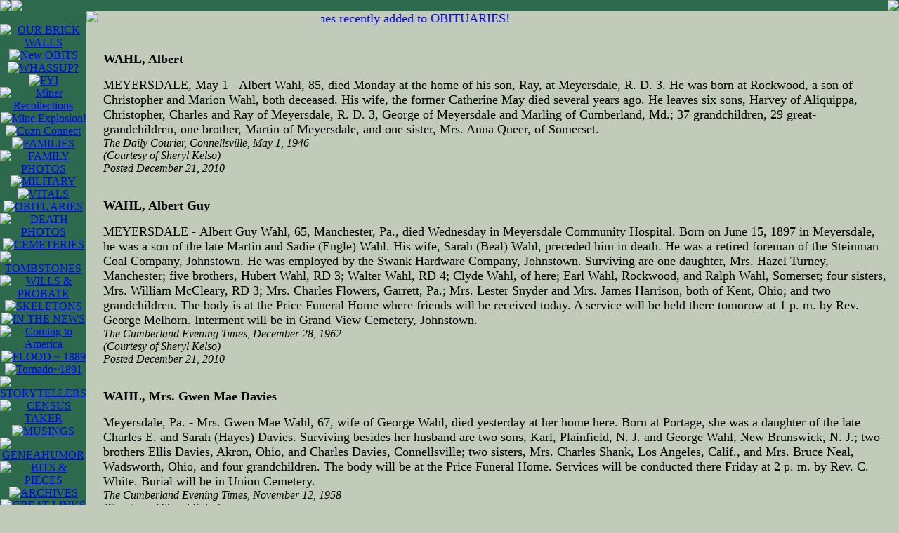

--- FILE ---
content_type: text/html
request_url: https://www.ourbrickwalls.com/subpageObitWah-Walls.html
body_size: 30841
content:
<html>
<head><meta http-equiv="Content-Type" content="text/html; charset=utf-8"><meta content="Researching Early Maryland &amp; Pennsylvania Families, focusing on Arnold, Buchholtz, Copper, Crowe, Goodrich, Hodel, Humbertson, Kalb, Koelker, Layman, Messman, Pengelly, Winebrenner and their collateral families. Humorous views of genealogy by author H. David Morrow." name="description" /><meta content="MD genealogy, PA genealogy, Descendants of Morris Winebrenner, Descendants of Isaac Crowe, Early Allegany County Families, Early Garrett County Families, Early Kent County, Early Baltimore County, Early Maryland &amp; Pennsylvania Families, H. David Morrow" name="Keywords" /><!-- personal --><meta content="" name="Generator" /><!-- BOF: ./personal-templates/simple/themes.show --><!-- EOF: ./personal-templates/simple/themes.show --><!--<BASE HREF="http://d749763.u37.infinology.net/gpage16.html">-->
	<title>OBITUARIES</title>
</head>
<body alink="#FF0000" background="images/backgrounds/TickiesBGTX049.jpg" bgcolor="#c2cbba" bottommargin="0" leftmargin="0" link="#0000FF" onload="" rightmargin="0" text="#000000" topmargin="0" vlink="#000000"><!-- BOF: ./personal-templates/simple/personal/layout/l2.layout -->
<table border="0" cellpadding="0" cellspacing="0" width="100%">
	<tbody>
		<tr>
			<td bgcolor="#2c694d" colspan="3" valign="top">
			<table border="0" cellpadding="0" cellspacing="0" width="100%">
				<tbody>
					<tr>
						<td bgcolor="" valign="top"><img border="0" src="widgets/gen_106000.1.gif" /></td>
						<td bgcolor="#2c694d" valign="top" width="100%"><img src="widgets/gen_126938.1.gif" /></td>
						<td align="right" bgcolor="#2c694d" valign="top"><img src="widgets/gen_126863.1.gif" /></td>
					</tr>
				</tbody>
			</table>
			</td>
		</tr>
		<tr>
			<td align="center" bgcolor="#2c694d" valign="top" width="1"><br />
			<a href="index.html" onmouseout="document.images['img13'].src='widgets/gen_133938.1.gif'" onmouseover="document.images['img13'].src='widgets/gen_133938.1.gif'"><img alt="OUR BRICK WALLS" border="0" name="img13" src="widgets/gen_133938.1.gif" /></a> <a href="gpage25.html" onmouseout="document.images['img1942'].src='widgets/gen_126690.1.gif'" onmouseover="document.images['img1942'].src='widgets/gen_126690.1.gif'"><img alt="New OBITS" border="0" name="img1942" src="widgets/gen_126690.1.gif" /></a> <a href="gpage.html" onmouseout="document.images['img499'].src='widgets/gen_112463.1.gif'" onmouseover="document.images['img499'].src='widgets/gen_112463.1.gif'"><img alt="WHASSUP?" border="0" name="img499" src="widgets/gen_112463.1.gif" /></a> <a href="gpage24.html" onmouseout="document.images['img1940'].src='widgets/gen_126486.1.gif'" onmouseover="document.images['img1940'].src='widgets/gen_126486.1.gif'"><img alt="FYI" border="0" name="img1940" src="widgets/gen_126486.1.gif" /></a> <a href="gpage27.html" onmouseout="document.images['img1976'].src='widgets/gen_130943.1.gif'" onmouseover="document.images['img1976'].src='widgets/gen_130943.1.gif'"><img alt="Miner Recollections" border="0" name="img1976" src="widgets/gen_130943.1.gif" /></a> <a href="gpage28.html" onmouseout="document.images['img2026'].src='widgets/gen_130766.1.gif'" onmouseover="document.images['img2026'].src='widgets/gen_130766.1.gif'"><img alt="Mine Explosion!" border="0" name="img2026" src="widgets/gen_130766.1.gif" /></a> <a href="gpage22.html" onmouseout="document.images['img1924'].src='widgets/gen_126940.1.gif'" onmouseover="document.images['img1924'].src='widgets/gen_126940.1.gif'"><img alt="Cuzn Connect" border="0" name="img1924" src="widgets/gen_126940.1.gif" /></a> <a href="gpage4.html" onmouseout="document.images['img32'].src='widgets/gen_126943.1.gif'" onmouseover="document.images['img32'].src='widgets/gen_126943.1.gif'"><img alt="FAMILIES" border="0" name="img32" src="widgets/gen_126943.1.gif" /></a> <a href="gpage10.html" onmouseout="document.images['img313'].src='widgets/gen_126597.1.gif'" onmouseover="document.images['img313'].src='widgets/gen_126597.1.gif'"><img alt="FAMILY PHOTOS" border="0" name="img313" src="widgets/gen_126597.1.gif" /></a> <a href="gpage7.html" onmouseout="document.images['img374'].src='widgets/gen_126672.1.gif'" onmouseover="document.images['img374'].src='widgets/gen_126672.1.gif'"><img alt="MILITARY" border="0" name="img374" src="widgets/gen_126672.1.gif" /></a> <a href="gpage5.html" onmouseout="document.images['img332'].src='widgets/gen_112928.1.gif'" onmouseover="document.images['img332'].src='widgets/gen_112928.1.gif'"><img alt="VITALS" border="0" name="img332" src="widgets/gen_112928.1.gif" /></a> <a href="gpage16.html" onmouseout="document.images['img958'].src='widgets/gen_125477.1.gif'" onmouseover="document.images['img958'].src='widgets/gen_125477.1.gif'"><img alt="OBITUARIES" border="0" name="img958" src="widgets/gen_125477.1.gif" /></a> <a href="gpage19.html" onmouseout="document.images['img1580'].src='widgets/gen_126766.1.gif'" onmouseover="document.images['img1580'].src='widgets/gen_126766.1.gif'"><img alt="DEATH PHOTOS" border="0" name="img1580" src="widgets/gen_126766.1.gif" /></a> <a href="gpage20.html" onmouseout="document.images['img1582'].src='widgets/gen_126357.1.gif'" onmouseover="document.images['img1582'].src='widgets/gen_126357.1.gif'"><img alt="CEMETERIES" border="0" name="img1582" src="widgets/gen_126357.1.gif" /></a> <a href="gpage6.html" onmouseout="document.images['img700'].src='widgets/gen_112046.1.gif'" onmouseover="document.images['img700'].src='widgets/gen_112046.1.gif'"><img alt="TOMBSTONES" border="0" name="img700" src="widgets/gen_112046.1.gif" /></a> <a href="gpage17.html" onmouseout="document.images['img1220'].src='widgets/gen_112991.1.gif'" onmouseover="document.images['img1220'].src='widgets/gen_112991.1.gif'"><img alt="WILLS &amp; PROBATE" border="0" name="img1220" src="widgets/gen_112991.1.gif" /></a> <a href="gpage8.html" onmouseout="document.images['img434'].src='widgets/gen_126286.1.gif'" onmouseover="document.images['img434'].src='widgets/gen_126286.1.gif'"><img alt="SKELETONS" border="0" name="img434" src="widgets/gen_126286.1.gif" /></a> <a href="gpage9.html" onmouseout="document.images['img430'].src='widgets/gen_133912.1.gif'" onmouseover="document.images['img430'].src='widgets/gen_133912.1.gif'"><img alt="IN THE NEWS " border="0" name="img430" src="widgets/gen_133912.1.gif" /></a> <a href="gpage21.html" onmouseout="document.images['img1917'].src='widgets/gen_119231.1.gif'" onmouseover="document.images['img1917'].src='widgets/gen_119231.1.gif'"><img alt="Coming to America" border="0" name="img1917" src="widgets/gen_119231.1.gif" /></a> <a href="gpage18.html" onmouseout="document.images['img1513'].src='widgets/gen_128439.1.gif'" onmouseover="document.images['img1513'].src='widgets/gen_128439.1.gif'"><img alt="FLOOD ~ 1889" border="0" name="img1513" src="widgets/gen_128439.1.gif" /></a> <a href="gpage26.html" onmouseout="document.images['img1944'].src='widgets/gen_126884.1.gif'" onmouseover="document.images['img1944'].src='widgets/gen_126884.1.gif'"><img alt="Tornado~1891" border="0" name="img1944" src="widgets/gen_126884.1.gif" /></a> <a href="gpage11.html" onmouseout="document.images['img165'].src='widgets/gen_126792.1.gif'" onmouseover="document.images['img165'].src='widgets/gen_126792.1.gif'"><img alt="STORYTELLERS" border="0" name="img165" src="widgets/gen_126792.1.gif" /></a> <a href="gpage12.html" onmouseout="document.images['img168'].src='widgets/gen_112618.1.gif'" onmouseover="document.images['img168'].src='widgets/gen_112618.1.gif'"><img alt="CENSUS TAKER" border="0" name="img168" src="widgets/gen_112618.1.gif" /></a> <a href="gpage1.html" onmouseout="document.images['img503'].src='widgets/gen_110364.1.gif'" onmouseover="document.images['img503'].src='widgets/gen_110364.1.gif'"><img alt="MUSINGS" border="0" name="img503" src="widgets/gen_110364.1.gif" /></a> <a href="gpage13.html" onmouseout="document.images['img249'].src='widgets/gen_110365.1.gif'" onmouseover="document.images['img249'].src='widgets/gen_110365.1.gif'"><img alt="GENEAHUMOR" border="0" name="img249" src="widgets/gen_110365.1.gif" /></a> <a href="gpage14.html" onmouseout="document.images['img300'].src='widgets/gen_110347.1.gif'" onmouseover="document.images['img300'].src='widgets/gen_110347.1.gif'"><img alt="BITS &amp; PIECES" border="0" name="img300" src="widgets/gen_110347.1.gif" /></a> <a href="gpage2.html" onmouseout="document.images['img254'].src='widgets/gen_126774.1.gif'" onmouseover="document.images['img254'].src='widgets/gen_126774.1.gif'"><img alt="ARCHIVES" border="0" name="img254" src="widgets/gen_126774.1.gif" /></a> <a href="Links.html" onmouseout="document.images['img278'].src='widgets/gen_126179.1.gif'" onmouseover="document.images['img278'].src='widgets/gen_126179.1.gif'"><img alt="GREAT LINKS" border="0" name="img278" src="widgets/gen_126179.1.gif" /></a> <a href="sitemap.html" onmouseout="document.images['img12'].src='widgets/gen_133939.1.gif'" onmouseover="document.images['img12'].src='widgets/gen_133939.1.gif'"><img alt="SITE MAP" border="0" name="img12" src="widgets/gen_133939.1.gif" /></a> <a href="mailto:contact@ourbrickwalls.com" onmouseout="document.images['img_email'].src='widgets/gen_112435.1.gif'" onmouseover="document.images['img_email'].src='widgets/gen_112435.1.gif'"><img alt="e-mail me" border="0" name="img_email" src="widgets/gen_112435.1.gif" /></a><br />
			&nbsp;</td>
			<td rowspan="2" valign="top" width="1%"><img border="0" name="gen_126881" src="widgets/gen_126881.1.gif" /></td>
			<td rowspan="2" valign="top" width="94%"><!-- BOF: ./personal-templates/simple/personal/gpage/html -->
			<table border="0" cellpadding="0" cellspacing="0">
				<tbody>
					<tr>
						<td valign="top" width="100%"><!-- BOF: ./personal-templates/simple/element/marque.show --><script language="JavaScript1.2">

/*
Based on Cross browser marquee script-
Dynamic Drive (www.dynamicdrive.com)
For full source code, installation instructions,
100's more DHTML scripts, and Terms Of
Use, visit dynamicdrive.com
*/


//Specify the marquee's width (in pixels)
var marqueewidth=500    
//Specify the marquee's height (in pixels, pertains only to NS)
var marqueeheight=40
//Specify the marquee's scroll speed (larger is faster)
var speed=5
//Specify the marquee contents
var marqueecontents=unescape('Click%20on%20%22NEW%20OBITS%22%20to%20see%20names%20recently%20added%20to%20OBITUARIES%21');
var marqueepos;
var marquealign;
var marquedir;
var marquefsize=2+2;

if (0) {marquedir='right';} else {marquedir='left';}

switch (2) {
  case 1:
   marqueepos=600-marqueewidth;
   marquealign="right";
   break;
  case 2:
   marqueepos=(600-marqueewidth)/2;
   marquealign="center";
   break;
  default:
   marqueepos=0;
   marquealign="left";
}
if (document.getElementById||document.all)  { //document.all is needed for IE4
  var mstyle = (marqueewidth==0) ? '' : ' style="width:'+marqueewidth+'"';
  document.write('<div align="'+marquealign+'" style="height:40"><font face="Comic Sans MS" size='+marquefsize+' color="#0000CC"><marquee direction="'+marquedir+'" scrollAmount='+speed + mstyle + '>'+marqueecontents+'</marquee></font></div>');
}

function regenerate(){
window.location.reload()
}
function regenerate2(){
if (document.layers){
setTimeout("window.onresize=regenerate",450)
intializemarquee()
}
}

function intializemarquee(){
document.cmarquee01.document.cmarquee02.document.write('<nobr>'+marqueecontents+'</nobr>')
document.cmarquee01.document.cmarquee02.document.close()
thelength=document.cmarquee01.document.cmarquee02.document.width
scrollit()
}

function scrollit(){
if (document.cmarquee01.document.cmarquee02.left>=thelength*(-1)){
document.cmarquee01.document.cmarquee02.left-=speed
setTimeout("scrollit()",100)
}
else{
document.cmarquee01.document.cmarquee02.left=marqueewidth
scrollit()
}
}

window.onload=regenerate2
</script><ilayer height="&amp;{marqueeheight};" left="&amp;{marqueepos};" name="cmarquee01" width="&amp;{marqueewidth};"><layer name="cmarquee02"></layer> </ilayer> <!-- EOF: ./personal-templates/simple/element/marque.show -->
						<table border="0">
							<tbody>
								<tr>
									<td valign="top">
									<p><!-- BOF: ./personal-templates/simple/generic/paragraphs/style.4 --></p>

									<table border="0" cellpadding="5" cellspacing="0" width="100%">
										<tbody>
											<tr>
												<td align="center"></td>
											</tr>
											<tr>
												<td><font color="#000000" face="Comic Sans MS" size="2"><font face="Comic Sans MS" size="4"><strong>WAHL, Albert</strong></font></font>
												<p align="left"><font color="#000000" face="Comic Sans MS" size="2"><font face="Comic Sans MS" size="4">MEYERSDALE, May 1 -<font face="Verdana"> Albert Wahl, 85, died Monday at the home of his son, Ray, at Meyersdale, R. D. 3. He was born at Rockwood, a son of Christopher and Marion Wahl, both deceased. His wife, the former Catherine May died several years ago. He leaves six sons, Harvey of Aliquippa, Christopher, Charles and Ray of Meyersdale, R. D. 3, George of Meyersdale and Marling of Cumberland, Md.; 37 grandchildren, 29 great-grandchildren, one brother, Martin of Meyersdale, and one sister, Mrs. Anna Queer, of Somerset. </font><br />
												<font size="3"><em>The Daily Courier, Connellsville, May 1, 1946<br />
												(Courtesy of Sheryl Kelso)<br />
												Posted December 21, 2010</em></font></font></font></p>
												<br />
												<font color="#000000" face="Comic Sans MS" size="2"><font face="Comic Sans MS" size="4"><strong>WAHL, Albert Guy</strong></font></font>

												<p align="left"><font color="#000000" face="Comic Sans MS" size="2"><font face="Comic Sans MS" size="4">MEYERSDALE - <font face="Verdana">Albert Guy Wahl, 65, Manchester, Pa., died Wednesday in Meyersdale Community Hospital. Born on June 15, 1897 in Meyersdale, he was a son of the late Martin and Sadie (Engle) Wahl. His wife, Sarah (Beal) Wahl, preceded him in death. He was a retired foreman of the Steinman Coal Company, Johnstown. He was employed by the Swank Hardware Company, Johnstown. Surviving are one daughter, Mrs. Hazel Turney, Manchester; five brothers, Hubert Wahl, RD 3; Walter Wahl, RD 4; Clyde Wahl, of here; Earl Wahl, Rockwood, and Ralph Wahl, Somerset; four sisters, Mrs. William McCleary, RD 3; Mrs. Charles Flowers, Garrett, Pa.; Mrs. Lester Snyder and Mrs. James Harrison, both of Kent, Ohio; and two grandchildren. The body is at the Price Funeral Home where friends will be received today. A service will be held there tomorow at 1 p. m. by Rev. George Melhorn. Interment will be in Grand View Cemetery, Johnstown. </font><br />
												<em><font size="3">The Cumberland Evening Times, December 28, 1962<br />
												(Courtesy of Sheryl Kelso)<br />
												Posted December 21, 2010</font></em></font></font><span style="font-family: &quot;Comic Sans MS&quot;; font-size: small;">&nbsp;</span></p>
												<br />
												<font color="#000000" face="Comic Sans MS" size="2"><font face="Comic Sans MS" size="4"><strong>WAHL, Mrs. Gwen Mae Davies</strong></font></font>

												<p align="left"><font color="#000000" face="Comic Sans MS" size="2"><font face="Comic Sans MS" size="4"><font face="Verdana">Meyersdale, Pa. - Mrs. Gwen Mae Wahl, 67, wife of George Wahl, died yesterday at her home here. Born at Portage, she was a daughter of the late Charles E. and Sarah (Hayes) Davies. Surviving besides her husband are two sons, Karl, Plainfield, N. J. and George Wahl, New Brunswick, N. J.; two brothers Ellis Davies, Akron, Ohio, and Charles Davies, Connellsville; two sisters, Mrs. Charles Shank, Los Angeles, Calif., and Mrs. Bruce Neal, Wadsworth, Ohio, and four grandchildren. The body will be at the Price Funeral Home. Services will be conducted there Friday at 2 p. m. by Rev. C. White. Burial will be in Union Cemetery.</font><br />
												<font size="3"><em>The Cumberland Evening Times, November 12, 1958<br />
												(Courtesy of Sheryl Kelso)</em></font></font></font></p>
												<font color="#000000" face="Comic Sans MS" size="2"> </font>

												<p align="center"><font color="#000000" face="Comic Sans MS" size="2">&nbsp;</font></p>
												<font color="#000000" face="Comic Sans MS" size="2"><font face="Comic Sans MS" size="3"><strong><font size="4">WAHL, Mrs. Sadie Engle</font></strong></font></font>

												<p align="left"><font color="#000000" face="Comic Sans MS" size="2"><font face="Comic Sans MS" size="3"><font face="Verdana" size="4">Sadie Wahl, wife of Martin Wahl, passed away at her home near Meyersdale at 11:45 Thursday night, October 9, 1947, after an illness of three months. She was a daughter of the late Douglas and Anna (Folk) Engle, and was born in Elk Lick Township on April 1, 1875. She was aged 72 years, 6 months and 8 days at the time of her death. On June 30, 1896, she was married to Martin Wahl of Meyersdale by Rev. E. S. Hassler in the Reformed Church parsonage at St. Paul, Elk Lick Twp. They resided in Meyersdale for about two years and then moved to their present home. They were happily married over 51 years and celebrated their golden wedding anniversary on June 30, 1946. She was the mother of 10 children, all surviving - namely, Guy of Johnstown, Walter of Boynton, Hubert and Clyde of Meyersdale, Earl of Rockwood, Ralph of Somerset, R.D., Leona, wife of Charles Flowers, Garrett; Alma, wife of Lester Snyder, Kent, O.; Mary June, wife of James Harrison, Westernport, Md.; and Ethel, wife of William McCleary, at home. She is also survived by 18 grandchildren, three great-grandchildren, two brothers - Lester F. Engle of Salisbury R.D. and R. E. Engle of Berlin - and by two sisters - Mrs. Elmer Vought and Mrs. Emma Menhorn of Boynton. Three brothers and three sisters, also one grandchild preceded her in death. Funeral services were conducted in Amity Evangelical and Reformed Church at 2:30 Monday afternoon by her pastor, Rev. Nelson C. Brown. Interment was made in Union Cemetery under the direction of W. C. Price &amp; Son. She was a devout Christian woman, a kind and loving wife and mother and a faithful and lifelong member of Amity Reformed Church, where she was regular in attendance when physically able. She will be greatly missed by her many friends.</font><br />
												<em>Meyersdale Republican, October 16, 1947<br />
												(Courtesy of Sheryl Kelso)</em></font></font><span style="font-family: &quot;Comic Sans MS&quot;; font-size: small;">&nbsp;</span></p>
												<font color="#000000" face="Comic Sans MS" size="2"> </font>

												<div style="TEXT-ALIGN: center"><font color="#000000" face="Comic Sans MS" size="2">&nbsp;</font></div>
												<font color="#000000" face="Comic Sans MS" size="2"><font face="Comic Sans MS" size="4"><strong>WAKEFIELD, Harvey</strong></font></font>

												<p align="left"><font color="#000000" face="Comic Sans MS" size="2"><font face="Comic Sans MS" size="4">Friendsville Man Dies in Truck Crash ~&nbsp;Harvey Wakefield Pinned in Wreckage<br />
												<font face="Verdana">A 50-year old Friendsville man was found dead yesterday about noon pinned under the wreckage of his half-ton truck in Laurel Run about three and half miles southwest of Friendsville. The victim was identified as Harvey Wakefield, according to authorities, who said the man had been driving his truck south on Trap Run Road and was traveling up a steep incline. The motor of the truck apparently stopped running and the vehicle drifted back to the bottom of the hill and hit the east end of the bridge abutment. The truck flipped over and came to rest on its left side in the middle of the creek. The driver was pinned between the left door and the top of the cab. The victim was discovered about 12:30 p.m. by a passerby, according to state police who said the accident apparently occurred between 9:30 a.m. and noon. Investigating the accident was Trooper J. W. Hopf, Dr. James H. Feaster Jr., deputy Garrett County medical examiner was called and pronounced the man dead. An autopsy was performed at Sacred Heart Hospital by the deputy county medical officer&rsquo;s office. The man was reported to have died of a crushed chest. Born in Friendsville, he was a son of John Wakefield, and the late Myrtle (Savage) Wakefield. Surviving besides his father are his stepmother, Sarah (VanSickle) Wakefield; a son, Kenneth J. Wakefield, at home; four half-sisters, Mrs. Goldie Clark, Uniontown, Pa.; Mrs. Hazel Nugent, Mrs. Dorothy Coddington, Friendsville; Mrs. Helen Benson, Bruceton Mills, W. Va.; five half-brothers, Troy Wakefield, Fellowsville, W. Va.; Carl, Dewey, Frazer and Samuel Wakefield, Friendsville. The body is at the Minnich Funeral Home, Friendsville, where friends will be received from 7 until 9 p.m. and tomorrow from 2 until 4 and 7 until 9 p.m. A service will be conducted there Saturday at 2 p.m. Rev. George W. Lovelace will officiate and interment will be in Blooming Rose Cemetery.</font><br />
												<font size="3"><em>Source: The Cumberland News; Cumberland, Maryland; August 10, 1967; page 24.<br />
												(Courtesy of Wendy Mammoliti)<br />
												Posted February 28, 2010</em></font></font></font></p>
												<font color="#000000" face="Comic Sans MS" size="2"> </font> <font color="#000000" face="Comic Sans MS" size="2"> </font> <font color="#000000" face="Comic Sans MS" size="2"> </font>

												<p style="TEXT-ALIGN: left"><font color="#000000" face="Comic Sans MS" size="2"><font size="4"><span style="FONT-FAMILY: Comic Sans MS; FONT-WEIGHT: bold">WAKEFIELD, Mrs. Pearl Friend</span><br style="FONT-FAMILY: Comic Sans MS" />
												<br style="FONT-FAMILY: Comic Sans MS" />
												<span style="FONT-FAMILY: Comic Sans MS">FRIENDSVILLE - <span style="FONT-FAMILY: Verdana">Mrs. Pearl Wakefiled, 87, died Wednesday at Cuppett-Weeks Nursing Home.&nbsp; Born here, she was the daughter of the late Cornelius Friend and Jane (Friend) Friend. Her husband, Commordore Wakefield, preceded her in death.&nbsp; She was a member of Blooming Rose United Methodist Church.&nbsp; Surviving are two daughters, Miss Edith Wakefield and Mrs. Robert L. Hinebaugh, both of here; one brother, Olin Friend, here; two granddaughters and four great-grandchildren.&nbsp; The body is at the Newman Funeral Home.&nbsp; Services will be conducted today at 2 p.m. in Bloomington Rose Church with Rev. Woodrow Beaver officiating. Interment will be in Bloominton Rose Cemetery. </span></span><br style="FONT-FAMILY: Comic Sans MS" />
												<font size="3" style="FONT-STYLE: italic"><span style="FONT-FAMILY: Comic Sans MS">Source: The Cumberland News; Cumberland, Maryland; Saturday, April 3, 1976; page 7.</span><br style="FONT-FAMILY: Comic Sans MS" />
												<span style="FONT-FAMILY: Comic Sans MS">(Courtesy of Wendy Mammoliti)</span><br style="FONT-FAMILY: Comic Sans MS" />
												<span style="FONT-FAMILY: Comic Sans MS">Posted February 1, 2014</span></font></font></font></p>
												<font color="#000000" face="Comic Sans MS" size="2"> </font> <font color="#000000" face="Comic Sans MS" size="2"> </font>

												<p style="TEXT-ALIGN: left"><font color="#000000" face="Comic Sans MS" size="2">&nbsp;</font></p>
												<font color="#000000" face="Comic Sans MS" size="2"> </font>

												<p style="TEXT-ALIGN: left"><font color="#000000" face="Comic Sans MS" size="2"><font size="4"><span style="FONT-FAMILY: Verdana">Name: Roy David Wakefield, 79, of Haddon Ave., Cumberland, MD</span><span style="FONT-FAMILY: Verdana">&nbsp;</span><br style="FONT-FAMILY: Verdana" />
												<span style="FONT-FAMILY: Verdana">Parents: Elmer Wakefield and Mary R. (Hefner) Wakefield</span><span style="FONT-FAMILY: Verdana">&nbsp;</span><br style="FONT-FAMILY: Verdana" />
												<span style="FONT-FAMILY: Verdana">DOB: February 16, 1923, in Dixie, WV</span><span style="FONT-FAMILY: Verdana">&nbsp;</span><br style="FONT-FAMILY: Verdana" />
												<span style="FONT-FAMILY: Verdana">DOD: Thursday, November 7, 2002, at Union Memorial Hospital, Baltimore, MD</span><span style="FONT-FAMILY: Verdana">&nbsp;</span><br style="FONT-FAMILY: Verdana" />
												<span style="FONT-FAMILY: Verdana">Military: U.S. Army Veteran of WW II</span><span style="FONT-FAMILY: Verdana">&nbsp;</span><br style="FONT-FAMILY: Verdana" />
												<span style="FONT-FAMILY: Verdana">Spouse: Dorothy M. (Moore) Wakefield, wife of 56 years</span><span style="FONT-FAMILY: Verdana">&nbsp;</span><br style="FONT-FAMILY: Verdana" />
												<span style="FONT-FAMILY: Verdana">Predeceased by: parents</span><span style="FONT-FAMILY: Verdana">&nbsp;</span><br style="FONT-FAMILY: Verdana" />
												<span style="FONT-FAMILY: Verdana">Survived by: wife; daughters, Barbara J. Morgan and her husband Ronald W., Cumberland, MD; Karen L. Phillips, Glen Burnie, MD; brother, David Wakefield, Cumberland, MD; sister, Mary Louise Hansel, Winchester, VA</span><span style="FONT-FAMILY: Verdana">&nbsp;</span><br style="FONT-FAMILY: Verdana" />
												<span style="FONT-FAMILY: Verdana">Burial: Hillcrest Memorial Park, Cumberland, MD</span></font>&nbsp;<br />
												<font size="3" style="FONT-STYLE: italic"><span style="FONT-FAMILY: Comic Sans MS">Source: Adams Family Funeral Home, Cumberland, MD </span><br style="FONT-FAMILY: Comic Sans MS" />
												<span style="FONT-FAMILY: Comic Sans MS">(Courtesy of Sheryl Kelso)&nbsp; </span><br style="FONT-FAMILY: Comic Sans MS" />
												<span style="FONT-FAMILY: Comic Sans MS">Posted August 23, 2014</span></font></font></p>

												<p><br />
												<br style="FONT-WEIGHT: bold" />
												<font color="#000000" face="Comic Sans MS" size="2"><font size="4"><span style="FONT-FAMILY: Comic Sans MS; FONT-WEIGHT: bold">WAKEFIELD, Mrs. Sarah E. VanSickle </span><br style="FONT-FAMILY: Comic Sans MS" />
												<span style="FONT-FAMILY: Comic Sans MS">&nbsp;</span><br style="FONT-FAMILY: Comic Sans MS" />
												<span style="FONT-FAMILY: Comic Sans MS">FRIENDSVILLE - <span style="FONT-FAMILY: Verdana">Mrs. Sarah E. Wakefield, 70, died yesterday at her home. Born here, she was a daughter of the late Samuel and Ella Mae (Uphold) VanSickle.&nbsp;&nbsp; She was a member of Laurel Run Church of God, where she was a Sunday School teacher for many years. Surviving are her husband, Lloyd Wakefield; five sons, Paul, Floyd, Dewey, Troy and Samuel Wakefield, all of here; four daughters, Mrs. Goldie Clark Unionton; Mrs. Helen Benson, Bruceton Mills; Mrs. Hazel Nugent, Mrs. Dorothy Coddington, here; three brothers, Perry VanSickle, here; Joseph VanSickle, McHenry; Jack VanSickle, Washington; a half brother, Ray VanSickle, here; three sisters, Mrs. Amanda Lowdermilk, here; Mrs. Sadie Fazenbaker, Accident, and Mrs. Kate Eisentrout, Hazelton; 40 grandchildren and nine great-grandchildren. The body is at the Newman Funeral Home, here, where friends will be received today from 7 until 9 p.m. and tomorrow from 2 until 4 and 7 until 9 p.m. A service will be conducted at the Laurel Run Church of God Saturday at 2 p.m. Rev. Philip Goeghan will officiate and interment will be in Blooming Rose Cemetery. The body will be take to the church one hour prior to the service.</span></span><br style="FONT-FAMILY: Comic Sans MS" />
												<font size="3" style="FONT-STYLE: italic"><span style="FONT-FAMILY: Comic Sans MS">SOURCE : The Cumberland Evening Times; Cumberland, Maryland; Thursday, September 2, 1976, page 8.</span><br style="FONT-FAMILY: Comic Sans MS" />
												<span style="FONT-FAMILY: Comic Sans MS">(Courtesy of Wendy Mammoliti)</span><br style="FONT-FAMILY: Comic Sans MS" />
												<span style="FONT-FAMILY: Comic Sans MS">Posted December 7, 2013</span></font></font> </font></p>
												<font color="#000000" face="Comic Sans MS" size="2"> </font>

												<p><font color="#000000" face="Comic Sans MS" size="2"><font size="4" style="FONT-FAMILY: Comic Sans MS"><span style="FONT-WEIGHT: bold">WALBERT, Mrs. Ada E. Shoemaker</span><br />
												<br />
												FROSTBURG &mdash; <span style="FONT-FAMILY: Verdana">Mrs. Ada E. Walbert, 78, of Consolidation, died yesterday at Miners Hospital where she had been a patient 18 weeks. A daughter of the late Samuel and E. (Pettenbrink) Shoemaker, she was born in Hyndman. Twice married, both her husbands, John D. Thomas and Louis Walbert, preceded her in death. She was a member of the Welsh Memorial Baptist Church here. She is survived by four sons, Samuel I. Thomas, of Consolidation; Lewis Thomas, Murfreesboro, Tenn.; Albert Thomas, Chicago, and James Thomas, Newport News, Va.; two sisters (should read daughters), Mrs. Ada DeVore, Detroit, and Mrs. Elsie Ellis, Rescue, Va.; a half-brother, Arthur Knepp, Meyersdale; three stepdaughters, Mrs. Viola Rephoff, Frostburg; Mrs. Virginia Blair, Midland, and Mrs. Mary Kennedy, Washington. The body is at the Hafer Funeral Home, Frostburg, where friends will be received from 2 to 4 and 7 to 9 p. m. </span><br />
												<font size="3" style="FONT-STYLE: italic">The Cumberland Sunday Times, October 15, 1961<br />
												(Courtesy of Sheryl Kelso)<br />
												Posted May 3, 2011</font></font></font></p>

												<p><br />
												<br />
												<font color="#000000" face="Comic Sans MS" size="2"><font face="Comic Sans MS" size="4"><strong>WALBERT, Ezra Cortland</strong>&nbsp; </font></font></p>

												<p align="left"><font color="#000000" face="Comic Sans MS" size="2"><font face="Comic Sans MS" size="4"><font face="Verdana">&quot;Ezra Cortland Walbert, 65, was dead on arrival at St. Mary&#39;s Hospital, Leonardtown, Tuesday. He was a resident of Leonardtown, a native of Frostburg and a former Cumberland resident. He was born November 24, 1910 in Frostburg, the son of the late William Henry and Ellen (Snyder) Walbert. Mr. Walbert was a retired employe of the Patuxent Naval Base. He was a veteran of World War II, serving overseas with glider units of the 82nd Airborne Division. Surviving are his widow, Mrs. Mary (McGreevy) Shuck Walbert; one daughter, Linda Maria Walbert, Pocono, Pa.; a stepson, William Shuck, Washington; one brother, Charles S. Walbert, Potomac Park; two sisters, Carrie N. Walbert, Frostburg, and Mrs. Mary E. Moon, Ridgeley; a half-brother, Jessie C. Snyder, Frostburg, and five grandchildren. Services were conducted Friday in the Mattingly Funeral Home, Leonardtown, by Rev. Father Somola.&nbsp; Interment was in the Holy Faith Cemetery, there.&quot;</font><br />
												<em><font size="3">&quot;The Cumberland Times&quot; Cumberland, Maryland, Sunday 10 Ocy 1976<br />
												(Courtesy of Shawn McGreevy)<br />
												Posted July 29, 2009</font></em></font></font></p>
												<br />
												<font color="#000000" face="Comic Sans MS" size="2"><font face="Comic Sans MS" size="4"><strong>WALBERT, Mrs. Marlene Mae nee Walbert</strong></font></font>

												<p align="left"><font color="#000000" face="Comic Sans MS" size="2"><font face="Comic Sans MS" size="4">FROSTBURG &mdash; <font face="Verdana">Marlene Mae Walbert, of Frostburg, went home to be with her Lord and Savior on Monday, Dec. 22, 2008, at The Lions Center, after a long battle with cancer. Born in Frostburg on May 7, 1938, she was the daughter of the late Paul T. and Virgie M. Walbert. She was also preceded in death by a sister, Lois I. Walbert. Marlene was employed at the Celanese Plant for many years. In later years, she was retired and enjoyed spending time with her family. She was a member of St. Paul&rsquo;s Lutheran Church in Frostburg. Surviving are three daughters, Debra A. Iski and husband Paul, Ridgeley, W.Va., Cheryl A. Twigg, Frostburg, and Karen S. Kerns and husband David, Frostburg; seven grandchildren, Kristan, Bethany, Paul, Nicholas, Ashley, Shelby and Jillian; five great-grandchildren, Layla, Naudia, Dylan, Dalanie and Brodie; two brothers, Clyde Walbert and wife Diane and Tom Walbert and wife Pat; two sisters, LaVonne Shaw and Carol Walbert; and many nieces and nephews. Friends will be received at the Upchurch Funeral Home, P.A., 202 Greene St., Cumberland, on Saturday, Dec. 27, 2008, from 11 a.m. until 1 p.m. The funeral service will follow at 1 p.m. in the funeral home with the Rev. Michael Tamorria officiating. Interment will be in Frostburg Memorial Park. Memorial contributions may be made to The Lions Center, 901 Seton Drive, Ext., Cumberland, MD 21502. The family would like to express their appreciation to the staff of The Lions Center for the love and care they provided to our mother in her final days. May God give you all a special blessing. </font><br />
												<font size="3"><em>Cumberland Times-News, December 23, 2008<br />
												(Courtesy of Sheryl Kelso)<br />
												Posted December 21, 2010</em></font></font></font></p>

												<p align="left"></p>

												<p><span style="font-size:18px;"><span style="font-family: comic sans ms, cursive;"><strong>WALIZER, Mrs. Hazel Salome Lepley</strong></span></span></p>

												<p><span style="font-size:18px;"><span style="font-family: comic sans ms, cursive;">CORRIGANVILLE &mdash;</span><span style="font-family:verdana,geneva,sans-serif;"> Hazel S. Walizer, 84, of Corriganville, died Wednesday, Jan. 14, 1998, at Sacred Heart Hospital, Cumberland. Born Aug. 8, 1913, in Ellerslie, she was the daughter of the late John L. Lepley and Bertha (Crawford) Lepley. Surviving are her husband. Leo Melvin Walizer; two sons, Frank Walizer and wife Elaine, Laurel, and Royce Walizer, Fort Ashby, W.Va.; and four grandchildren. Friends will be received at the Leasure-Stein Funeral Home, 230 Baltimore Ave., Cumberland, on Friday from 2 to 4 and 7 to 9 p.m. Funeral services and interment will be private.</span></span><br />
												<span style="font-size:16px;"><span style="font-family: comic sans ms, cursive;">Published Friday, January 16, 1998 in THE CUMBERLAND TIMES-NEWS, Cumberland, Maryland on page 6-A, col. 5.<br />
												(Courtesy of Charles Riend)<br />
												Posted November 29, 2017</span></span></p>

												<p></p>

												<p><strong><span style="font-size:18px;"><span style="font-family: comic sans ms, cursive;">WALIZER, Leo Melvin</span></span></strong></p>

												<p><span style="font-size:18px;"><span style="font-family: comic sans ms, cursive;">CORRIGANVILLE &mdash; </span><span style="font-family:verdana,geneva,sans-serif;">Leo Melvin Walizer, 87, of 11615 Mount Savage Road, NW, Corriganville, died Monday, July 12, 1999, at St. Vincent de Paul Nursing Center, Frostburg. Born, June 3, 1912, in Hagerstown, he was preceded in death by his wife, Hazel (Lepley) Walizer. Mr. Walizer was a retired employee of the Kelly-Springfield Tire Co. He was a U.S. Army veteran of World War II. Surviving are two sons, Royce W. Walizer, Fort Ashby, W.Va., and Frank A. Walizer and wife Eileen, Laurel; and four grandchildren. Friends will be received at the Merritt-Adams Funeral Home, PA, 404 Decatur St., Cumberland, on Tuesday from 2 to 4 and 7 to 9 p.m. Services will be conducted at the funeral home on Wednesday at 1 p.m. with the Rev. Ken L. Korns officiating. Interment will be in Sunset Memorial Park.</span></span><br />
												<span style="font-size:16px;"><span style="font-family: comic sans ms, cursive;">Published Tuesday, July 13, 1999 in THE CUMBERLAND TIMES-NEWS, Cumberland, Maryland on page 6-A, col. 2.<br />
												(Courtesy of Charles Riend)<br />
												Posted November 29, 2017</span></span></p>

												<p></p>

												<p align="center"><font color="#000000" face="Comic Sans MS" size="2">&nbsp;</font></p>
												<font color="#000000" face="Comic Sans MS" size="2"> </font>

												<div style="TEXT-ALIGN: center"><font color="#000000" face="Comic Sans MS" size="2"><em><font face="Comic Sans MS" size="3"><img alt="" src="/images/obit%20clips/Walkenshaw,%20Elizabeth%20%20-%20Cumberland%20Evening%20Times%20-%201953-11-04%20%282%29.jpg" style="width: 171px; height: 225px; margin-left: 0px; margin-right: 0px;" /></font></em></font></div>
												<font color="#000000" face="Comic Sans MS" size="2"> </font>

												<p align="center"><font color="#000000" face="Comic Sans MS" size="2"><font face="Comic Sans MS" size="3">Mrs. Elizabeth Walkenshaw</font></font></p>
												<font color="#000000" face="Comic Sans MS" size="2"><font face="Comic Sans MS" size="4"><strong>WALKENSHAW, Mrs. Elizabeth Barber</strong></font></font>

												<p align="left"><font color="#000000" face="Comic Sans MS" size="2"><font face="Comic Sans MS" size="4"><font face="Verdana">Midland - Mrs. Elizabeth (Barber) Walkenshaw, 85, widow of John Walkenshaw, died Monday at her home here. Surviving are two daughters, Mrs. Myron Omohumbro, Glendora, Calif. and Mrs. Andrew Taylor, Cheverly, a son, Thomas Walkenshaw, at home; two brothers, Ralph Barber, Lonaconing, and William Barber, Vale Summit, six grandchildren and one great grandchild. Services were conducted today at the Hafer Funeral Home, Frostburg.&nbsp; Rev. Louis L. Emerick, pastor of Midland Methodist Church officiated and interment was in Eckhart Cemetery.</font><br />
												<font size="3"><em>Cumberland Evening Times, November 4, 1953</em></font></font></font></p>
												&nbsp;

												<p align="center"><br />
												<font color="#000000" face="Comic Sans MS" size="2">&nbsp;</font></p>
												<font color="#000000" face="Comic Sans MS" size="2"> </font>

												<div style="TEXT-ALIGN: center"><font color="#000000" face="Comic Sans MS" size="2"><img alt="" src="/images/obit%20clips/Walkenshaw,%20Thomas%20%20-%20edited%20Cumberland%20Evening%20Times%20-%201960-10-12.jpg" style="width: 189px; height: 217px; margin-left: 0px; margin-right: 0px;" /></font></div>
												<font color="#000000" face="Comic Sans MS" size="2"> </font>

												<p align="center"><font color="#000000" face="Comic Sans MS" size="2"><font face="Comic Sans MS" size="3">Thomas Walkenshaw</font></font></p>
												<font color="#000000" face="Comic Sans MS" size="2"><font face="Comic Sans MS" size="4"><strong>WALKENSHAW, Thomas</strong></font></font>

												<p align="left"><font color="#000000" face="Comic Sans MS" size="2"><font face="Comic Sans MS" size="4"><font face="Verdana">Midland - Thomas Walkenshaw, 65, of here, died yesterday in Memorial Hospital, Cumberland. He is survived by two sisters, Mrs. Andrew W. Taylor, Cheverly, Md. and Mrs. Myron Omohundro, California. The body is at the Hafer Funeral Home where the family will receive friends today from 7 to 9 p.m. Services will be conducted at the funeral home tomorrow at 2 p.m and burial will be in Eckhart Cemetery.</font><br />
												<font size="3"><em>Cumberland Evening Times, Oct. 12, 1960</em></font></font></font></p>
												<font color="#000000" face="Comic Sans MS" size="2"> </font>

												<p align="center"><font color="#000000" face="Comic Sans MS" size="2">&nbsp;</font></p>
												<font color="#000000" face="Comic Sans MS" size="2"><font face="Comic Sans MS" size="4"><strong>WALKER, Mrs. Anna Landis</strong></font></font>

												<p align="left"><font color="#000000" face="Comic Sans MS" size="2"><font face="Comic Sans MS" size="4"><font face="Verdana">Mrs. J. Bruce (Anna Landis) Walker, 87, died at her home at Meyersdale. She leaves her husband, two grandchildren, five great-grandchildren and one brother.</font><br />
												<font size="3"><em>The Daily Courier, Connellsville, September 6, 1967<br />
												(Courtesy of Sheryl Kelso)<br />
												Posted June 11, 2009</em></font></font></font><span style="font-family: &quot;Comic Sans MS&quot;; font-size: small;">&nbsp;</span></p>
												<font color="#000000" face="Comic Sans MS" size="2"><font face="Comic Sans MS" size="4"><strong>WALKER, Mrs. Carrie Miller</strong></font></font>

												<p align="left"><font color="#000000" face="Comic Sans MS" size="2"><font face="Comic Sans MS" size="4"><font face="Verdana">Mrs. Carrie (Miller) Walker, widow of Frank R. Walker, died at the home of her daughter, Mrs. Ralph Moser, R.D. 3, Meyersdale, at 12:45 p.m., Tuesday, June 12, at the age of 87 years, 9 months and 16 days. She was born in Summit Township, August 26, 1857, a daughter of Samuel P. and Susan (Klingaman) Miller. Surviving her are three daughters, Mrs. Guy N. Hartman, R.D. 2, Meyersdale; Mrs. Ralph Moser and Mrs. Ezra Sipple, both of R.D. 3, Meyersdale; eight grandchildren and one great-grandchild. Her husband preceded her in death 20 years ago. Her body was prepared for burial by W. C. Price &amp; Son, and was removed to the Ezra Sipple home, where friends are being received. Funeral services will be conducted at 2:30 on Friday afternoon in the Church of the Brethren, of which she was a member, by the pastor, Rev. DeWitt L. Miller. Interment will be made in Union Cemetery.</font><br />
												<font size="3"><em>Meyersdale Republican, June 14, 1945<br />
												(Courtesy of Sheryl Kelso)<br />
												Posted August 8, 2009</em></font></font></font></p>
												<font color="#000000" face="Comic Sans MS" size="2"> </font> <font color="#000000" face="Comic Sans MS" size="2"><font face="Comic Sans MS" size="4"><strong>WALKER, Charles F. </strong></font></font>

												<p align="left"><font color="#000000" face="Comic Sans MS" size="2"><font face="Comic Sans MS" size="4">FROSTBURG &mdash; <font face="Verdana">Mrs. Albert James, Welsh Hill, has received word her brother-in-law, Charles F. Walker, 63, died yesterday at Greer, W. Va. He was a former resident of Frostburg, and is survived by his widow, the former Miss Sarah Davis, of here; five daughters, Mrs. Page Lewis, Mrs. Roy Hose, Mrs. Carl McCartney, Miss Frances Walker, Greer; Mrs. Ted Baker, Kansas City, Mo.; a son, Daniel Walker, Greer, and a sister, Mrs. Ellen Taylor, Midlothian.</font><br />
												<em><font size="3">The Cumberland Evening Times, April 7, 1952<br />
												(Courtesy of Sheryl Kelso)<br />
												Posted December 21, 2010</font></em></font></font></p>

												<p align="left"></p>

												<p><span style="font-size:18px;"><span style="font-family: comic\ sans\ ms, cursive;"><strong>WALKER, Charles Hervey</strong></span></span></p>

												<p><span style="font-size:18px;"><span style="font-family: comic\ sans\ ms, cursive;">Frostburg. -- <span style="font-family:verdana,geneva,sans-serif;">Charles Hervey Walker, postmaster at Frostburg 24 years, having served consecutively until Cleveland&#39;s second term, died yesterday, aged 69. He was manager of the Western Union telegraph office at Frosburg 43 years. He was second lieutenant of Company B. Twenty-eighth Pennsylvania Volunteers, in the Union Army and was corps postmaster. He was a member of Thoburn Post, Grand Army of the Republic, Frostburg. He participated in Sherman&#39;s march to the sea. Mr. Walker was secretary and treasurer of the George E. Pearch Ddrug Company, Frostburg. His only surviving child is Mrs. Pearch. His widow also survives, as does a brother, George Walker, of Greensburg, Pa.</span></span></span><br />
												<span style="font-size:16px;"><span style="font-family: comic\ sans\ ms, cursive;">Saturday, April 6, 1912; The Sun (Baltimore, MD)<br />
												~Genie<br />
												Posted April 7, 2018</span></span></p>

												<p></p>
												<font color="#000000" face="Comic Sans MS" size="2"> </font> <font color="#000000" face="Comic Sans MS" size="2"><font face="Comic Sans MS" size="4"><strong>WALKER, Chas</strong></font></font>

												<p align="left"><font color="#000000" face="Comic Sans MS" size="2"><font face="Comic Sans MS" size="4"><font face="Verdana">Mr. Chas Walker, a prominent citizen of Frostburg and father-in-law of Mr. Geo E. Pearce, formerly of Piedmont, died Thursday morning, April 4, 1912.</font><br />
												<font size="3"><em>Keyser Tribune, April 12, 1912<br />
												(Courtesy of Patti McDonald)<br />
												Posted August 14, 2010</em></font></font></font></p>
												<font color="#000000" face="Comic Sans MS" size="2">&nbsp;</font><br />
												<font color="#000000" face="Comic Sans MS" size="2"><font face="Comic Sans MS" size="3"><strong><font size="4">WALKER, Mrs. Clara Hay</font></strong></font></font>

												<p align="left"><font color="#000000" face="Comic Sans MS" size="2"><font face="Comic Sans MS" size="3"><font face="Verdana" size="4">MEYERSDALE, Dec. 20&mdash;Mrs. Clara Hay Walker, 82, died Friday afternoon at the home of her son-in-law and daughter, Mr. and Mrs. Norman S. Hay. The daughter of the late Philip and Annie Olinger Hay, she was the widow of Wilson E. Walker, who was killed while operating a threshing machine. There are two children, Mrs. Hay and Edward N. Walker, seven grandchildren, 17 great-grandchildren, a sister, Mrs. Lewis Berkley of Berlin, and a brother, Ephriam Hay of Meyersdale. </font><br />
												<em>The Daily Courier, Connellsville, December 20, 1943<br />
												(Courtesy of Sheryl Kelso)</em></font></font></p>
												<font color="#000000" face="Comic Sans MS" size="2"><font face="Comic Sans MS" size="4"><strong>WALKER, Daniel L.</strong></font></font>

												<p align="left"><font color="#000000" face="Comic Sans MS" size="2"><font face="Comic Sans MS" size="4">FROSTBURG &mdash; <font face="Verdana">Daniel L. Walker, 78, of Frostburg, passed away on Monday, May 3, 2004, at his home. Born Jan. 28, 1926, in Frostburg, he was the son of the late George S. Walker and Stella (Winters) Walker Phillips. He was also preceded in death by one brother, George W. Walker; one sister, Marie Rowe; and his step-father, John Phillips. Mr. Walker was a retired employee of Allegany Ballistics Laboratory. He was a United States Navy veteran of World War II; attended First Congregational Church, Frostburg and was a member of the Mountain Lodge 99 A.F. &amp; A.M.; the Farrady Post 24 American Legion and the Classy Chassis Car Club. Surviving are his wife of 57 years, Wilda (Wilhelm) Walker; two daughters, Sandy Shockey and husband Rudy, Finzel, and Cinda Sue Walker, Frostburg; three grandchildren, Kelly Pennington and husband Jim, Tammie DeLawder and husband Les, and Michael Shockey, all of Frostburg; three great-grandchildren Kaylyn, Krystal and Jarrett; two sisters, Margaret Phillips, Frostburg, and Betty Drummond and husband John, Frostburg; one stepsister, Evelyn Brown, Corrigansville; numerous nieces and nephews and several very special friends. Friends will be received at the Scarpelli Funeral Home, P.A., Cresaptown, on Tuesday from 2 to 4 and 7 to 9 p.m. Funeral services will be conducted at the funeral home on Wednesday at 1 p.m. with the Rev. Joseph Penick officiating. Interment will be in Frostburg Memorial Park. Military Honors will be accorded by the Farrady Post 24 American Legion Honor Guard. Pallbearers will be his nephews, Wade Phillips, Alan Phillips, George Walker, John Rowe, Scott Drummond and Roy Wilhelm.</font><br />
												<font size="3"><em>Cumberland Times obituary, Monday, May 3. 2004<br />
												(Courtesy of Sheryl Kelso)<br />
												Posted December 21, 2010</em></font></font></font></p>
												<font color="#000000" face="Comic Sans MS" size="2"> </font>

												<p align="center"><font color="#000000" face="Comic Sans MS" size="2">&nbsp;</font></p>
												<font color="#000000" face="Comic Sans MS" size="2"><strong><font face="Comic Sans MS" size="4">WALKER, Mrs. Donna Jean Folk</font></strong></font>

												<p align="left"><font color="#000000" face="Comic Sans MS" size="2"><font face="Comic Sans MS" size="4"><font face="Verdana">CUMBERLAND&nbsp; Donna Jean Walker, 36, of 776 Quince Orchard Blvd., #201, Gaithersburg, died Monday, June 12, 2000, as a result of an automobile accident in Gaithersburg.&nbsp; Born on Nov. 19, 1963, in Cumberland, she was the daughter of Mildred K. &quot;Midge&quot; (Wolfe) Folk, Cumberland, and the late Glen Donald Folk.&nbsp; Mrs. Walker was a member of Memorial Heights Baptist Church, Cumberland, and a 1981 graduate of Fort Hill High School. She was a secretary for the Law Office of Edward H. Kerman in Rockville.&nbsp; She is survived by her mother, Mildred K. &quot;Midge&quot; (Wolfe) Folk, Cumberland; a former husband, Elmer J. Walker, Baltimore; a daughter, Elaine Walker, Baltimore; a sister, Lori L. Beegle and husband Barry, Bedford, Pa.; half sister, Glenda Riddle and husband Jeffrey, Baldwin; stepbrother, Dennis L. Wolfe and wife Sharon, Bloomington; a niece, Rebecca Cessna; a nephew, Glen Cessna; and her fianc&eacute;, Julio Soca, Gaithersburg.&nbsp; Friends will be received at the Merritt-Adams Funeral Home, P.A., 404 Decatur St., Cumberland, on Thursday from 2 to 4 and 7 to 9 p.m.&nbsp; Services will be conducted at the Memorial Heights Baptist Church on Friday at 10 a.m. with the Rev. Dennis A. Michael officiating.&nbsp; Mrs. Walker will be taken to the church one hour prior to the service on Friday.&nbsp; Interment will be in Sunset Memorial Park.&nbsp; The family requests that memorials be made to the Memorial Heights Baptist Church Building Fund, 1419 E. Oldtown Road, Cumberland, Md.&nbsp; Pallbearers for Mrs. Walker will be Barry K. Beegle, Ben R. Cessna, James Barr, Kenneth Wable, Keith Wable and Ronnie Steele Sr.</font><br />
												<em><font size="3">Cumberland Times obituary</font></em></font><br />
												<font face="Comic Sans MS" size="3"><em>(Courtesy of Sheryl Kelso)<br />
												Posted June 27, 2009</em></font></font><span style="font-family: &quot;Comic Sans MS&quot;; font-size: small;">&nbsp;</span></p>
												<font color="#000000" face="Comic Sans MS" size="2"> </font>

												<p align="left"><font color="#000000" face="Comic Sans MS" size="2"><font face="Comic Sans MS" size="4"><strong>WALKER, Mrs. Dorothy T. Condron</strong></font></font></p>
												<font color="#000000" face="Comic Sans MS" size="2"> </font>

												<p align="left"><font color="#000000" face="Comic Sans MS" size="2"><font face="Comic Sans MS" size="4">UNION BRIDGE, MD - <font face="Verdana">Dorothy T. Walker, 90, of Union Bridge and formerly of Westernport, died on Tuesday, March 27, 2012 in Westminster, MD. Born December 6, 1921 in Keyser, WV, she was a daughter of the late Carl W. Condron, Sr. and Dorothy L. (Troy) Condron. She was also preceded in death by her husband James J. Walker, six sisters, four brothers and one granddaughter. Mrs. Walker was a graduate of Keyser High School and Mineral VOTEC and a retired Nursing Assistant and homemaker. She was an active member of Union Bridge United Methodist Church. She was known by all for her compassionate service in sending cards to everyone for every occasion. Surviving are her children, Darla A. Steele and husband William M. of Union Bridge, Margaret Buracker of Millville, WV, James &quot;BoBo&quot; Walker and wife Mary of Westernport, and Donald &quot;Ernie&quot; Walker of Westernport; a sister Margaret Liller of Keyser; 15 grandchildren, 24 great-grandchildren, 9 great-great-grandchildren and many nieces and nephews. Friends will be received at the Markwood Funeral Home, Keyser, on Saturday, March 31, 2012 from 12 noon to 3 p.m. Funeral services immediately following at 3 p.m. with the Reverend Margaret Moon and Elder William Steele officiating. Interment will be in Philos Cemetery, Westernport, MD.</font><br />
												<font size="3"><em>Mineral Daily News-Tribune, Keyser, WV, March 30, 2012&nbsp;<br />
												(Courtesy of Charles Riend)&nbsp;<br />
												Posted October 22, 2015</em></font></font></font></p>

												<p align="left"></p>

												<p><span style="font-size:18px;"><span style="font-family: comic sans ms,cursive;"><strong>WALKER, Earl M.</strong></span></span></p>

												<p><span style="font-size:18px;"><span style="font-family:verdana,geneva,sans-serif;">Earl M. Walker, 90, of Meyersdale, died April 23, 2002 at Somerset Hospital. Born Aug. 20, 1911 in Summit Twp., Meyersdale, a son of the late Edward W. and Edith (Berkley) Walker. Also preceded in death by his wife, the former Anna W. Bird; a daughter, Laura Bird; five brothers: Gillian, Howard, Orien, Bert, and Harold E. Walker; and two sisters Sally Dennison, and Gladys Miller. Survived by a daughter, Mary Ann, wife of David R. Henderson, Meyersdale; and a brother, Robert D. Walker, married to the former Helen Saler, Somerset. Earl was a devoted father and a loving husband. A member of the Meyersdale Church of the Brethren where he served as deacon, Sunday school teacher, and served on several commissions. A retired dairy farmer and school teacher with 42 years of service teaching at Summit Mills School, S.J. Miller School, and Meyersdale Area Schools. A member of Meyersdale No. 554 Free and Accepted Masons. Former member of the Harrisburg Consistory, and the Jaffa Temple Shrine of Altoona. Also former member and past president of the Meyersdale Rotary Club, and was Citizen of the Year in 1975. A graduate of Meyersdale High School, and Juniata College. Friends will be received from 2 to 4 and 7 to 9 p.m. Thursday at the Price Funeral Home Meyersdale. Service will be conducted at 4 p.m. Friday at the Meyersdale Church of the Brethren with the Rev. Mike Swick officiating. Interment Union Cemetery Meyersdale. Memorials may be made to the Meyersdale Church of the Brethren Memorial Fund.</span></span><br />
												<span style="font-size:16px;"><span style="font-family: comic sans ms,cursive;">Somerset (PA) Daily American, April 24, 2002<br />
												(Courtesy of Sheryl Kelso)<br />
												Posted June 22, 2017</span></span></p>

												<p></p>
												<font color="#000000" face="Comic Sans MS" size="2"> </font> <font color="#000000" face="Comic Sans MS" size="2"><font face="Comic Sans MS" size="4"><strong>WALKER, Mrs. Edna Miller</strong></font></font>

												<p align="left"><font color="#000000" face="Comic Sans MS" size="2"><font face="Comic Sans MS" size="4"><font face="Verdana">MEYERSDALE, June 13 - Mrs. Edna Miller Walker, 46, wife of Hiram Walker, died Monday at her home at Meyersdale R. D. 2, after an illness of nine months. A daughter of Wilson A. and Ida Hostetler Miller, she leaves her father, her husband, four children, one brother and six sisters. </font><br />
												<font face="Comic Sans MS" size="3"><em>The Daily Courier, Connellsville, June 13, 1947<br />
												(Courtesy of Sheryl Kelso)<br />
												Posted August 8, 2009</em></font></font></font></p>
												<font color="#000000" face="Comic Sans MS" size="2"> </font>

												<p align="center"><font color="#000000" face="Comic Sans MS" size="2">&nbsp;</font></p>
												<font color="#000000" face="Comic Sans MS" size="2"><font face="Comic Sans MS" size="4"><strong>WALKER, Garna&nbsp;Elaine Niner, nee&nbsp;Durst</strong></font></font>

												<p align="left"><font color="#000000" face="Comic Sans MS" size="2"><font face="Comic Sans MS" size="4"><font face="Verdana">Garna Niner Walker, 94, Somerset, formerly of Meyersdale, passed away peacefully June 1, 2009, in Somerset. Born April 29, 1915, in Listonburg. She was born Garna Elaine Durst, the eldest of four children. Her parents were George and Sarah (Turney) Durst. Garna grew up on a farm in Addison Township, and in 1932 she married Harold Niner, from a nearby farm. Harold preceded her in death in 1970. In her later life, Garna had a second marriage to Clarence Walker of Meyersdale, who also preceded her in death. Garna was also preceded in death by her youngest sister Irene (Durst) Wisseman, and her youngest daughter, Ruth (Niner) Bruner. She is survived by her younger brother, Glenn Durst, Markleysburg, and younger sister, Viola Meyers, Mount Airy, Md. Also survived by two daughters, Lois (Niner) Powers, Rancho Cordova, Calif., and Esther (Niner) Escott and her husband Charles, Grass Valley, Calif.; grandchildren: Duane Bruner and his wife Mary, Somerset, Dan Bruner, Somerset, Jeff Escott and his wife Katy, Livermore, Calif., and Jamison Escott and his wife Kathy, Boulder Creek, Calif.; five great-grandchildren: Anna, daughter of Duane and Mary Bruner, Emily, Kyle and Shelby, children of Jeff and Katy Escott, and Charles, son of Jamison and Kathy Escott. Also survived by numerous nieces and nephews. Prior to Garna&rsquo;s brief marriage to Clarence Walker, she lived 38 happy years with Harold Niner, a brick mason who built many homes in the Meyersdale-Somerset area. Garna was a former deaconess and a longtime dedicated member of the Meyersdale Church of the Brethren. She was known for quilt-making, producing many beautiful quilts which were given to her children, grandchildren and great-grandchildren. She took great pride in her many years of service at the G. C. Murphy Co. in Meyersdale, as a sales clerk. The family wish to express their deep appreciation to Garna&rsquo;s son-in-law Bernard Bruner, for his faithful care and assistance to Garna, which continued after the death of his wife, and Garna&rsquo;s daughter Ruth. Garna is held lovingly in our memory, as a good mother. Friends will be received 2 to 4 and 7 to 9 p.m. Thursday at the Price Funeral Home, Meyersdale, where a service will be conducted at 10 a.m. Friday, with the Rev. Pete Kaltenbaugh officiating. Interment St. Paul&rsquo;s Lutheran Church Cemetery, Fort Hill. At the request of the family, in lieu of flowers, memorials may be made to the American Cancer Society. Arrangements by the William Rowe Price Funeral Home, Inc., Meyersdale.</font><br />
												<font size="3"><em>Tuesday, June 2, 2009, Somerset Daily American<br />
												(Courtesy of Sheryl Kelso)<br />
												Posted June 27, 2009</em></font></font></font></p>

												<div style="TEXT-ALIGN: center">
												<p><font color="#000000" face="Comic Sans MS" size="2">&nbsp;</font></p>
												</div>
												<font color="#000000" face="Comic Sans MS" size="2"><font size="4" style="FONT-FAMILY: Comic Sans MS"><span style="FONT-WEIGHT: bold">WALKER, George S.</span><br />
												<br />
												Frostburg, May 1 - <span style="FONT-FAMILY: Verdana">George S. Walker, 56, of 138 McCulloh street, died yesterday afternoon at Miners Hospital, where he had been a patient for two weeks. A son of the late William and Agnes (Speirs) Walker, and a native of Midlothian, Mr. Walker had been employed by the Kelly-Springfield tire plant for twenty years. He was a past councilor and treasurer of Mountain City Council No. 11, Jr. OUAM. He is survived by his widow who was Miss Margaret Winters, and five children, Mrs. Margaret Philips, Mrs. Marie Rowe, and Mrs. Betty Drummond, this city, and George Walker, Potomac Park, and Apprentice Seaman Daniel Walker, Bainbridge Naval Training Station; three brothers, William Walker, Frostburg; James and John Walker, Midlothian; and two sisters, Mrs. Elizabeth Merrill, Midlothian, and Mrs. James Muir, Frostburg, and five grandchildren. Funeral services will be held Wednesday, 2 p.m. from the residence, with Rev. J. Fred Zimmerman, pastor of First Congregational Church, officiating, assisted by Rev. Ralph W. Wolt, pastor of First Methodist Church. The services at the grave, Allegany Cemetery, will be conducted by Mountain City Council. </span><br />
												<font size="3" style="FONT-STYLE: italic">The Cumberland Evening Times, May 1, 1944<br />
												(Courtesy of Sheryl Kelso)<br />
												Posted 14 April 2012</font></font></font>

												<p align="center"><font color="#000000" face="Comic Sans MS" size="2">&nbsp;</font></p>
												<font color="#000000" face="Comic Sans MS" size="2"><font face="Comic Sans MS" size="4"><strong>WALKER, George William</strong></font></font>

												<p align="left"><font color="#000000" face="Comic Sans MS" size="2"><font face="Comic Sans MS" size="4">FROSTBURG &mdash; <font face="Verdana">George William Walker, 86, of Long Stretch, Frostburg, died Tuesday, Oct. 15, 2002, at Sacred Heart Hospital, Cumberland. Born Jan. 4, 1916, in Midlothian, he was the son of the late George Speir and Stella (Winters) Walker. He was preceded in death by his first wife of 53 years, Brophine (Wilt) Walker; a son, Richard W. Walker; grandson, Richard K. Walker; and a sister, Marie Rowe. Surviving are his wife, Vivian Kamauf Walker; one son, George S. Walker II and wife Linda; three grandsons, George S. Walker III and wife Jill, Glenn W. Walker and fiancee Renee, and Nathan Walker and wife Laurie; one granddaughter, Erin Walker; two great-grandsons, Richard Henry and Glenn W. Walker II, and two great-granddaughters, Elizabeth Walker and Kaitlyn Walker, all of Frostburg; three stepsons, Gary Kamauf, Hyndman, Pa., David Kamauf and Kevin Kamauf, and one stepdaughter, Mary White, all of Cresaptown; 15 step-grandchildren; 26 step-great-grandchildren; one brother, Dan Walker and wife Wilda; two sisters, Margaret Phillips and husband Meril, and Betty Drummond and husband John, all of Frostburg; and many nieces and nephews. George and &quot;Bro&quot; built and operated Sky View Inn and Motel for many years on Long Stretch. He retired as a supervisor at PPG Works 7. A veteran of World War II, he served in occupied Japan. He was a member of Frostburg United Methodist Church, Mountain Lodge 99 AF &amp; AM and the Ali Ghan Shrine Club. He had a lifelong interest in music, learning several instruments. Besides being a member of a dance band, The Blue Notes, for more than 40 years, he was also a past member of the Arion Band, Shrine Band and Army Band. After retirement he continued his hobby of restoring antique cars and discovered new talents for stained glass, painting and clockmaking. Friends will be received at the Sowers Funeral Home, P.A., 60 W. Main St., Frostburg, on Wednesday from 2 to 4 and 7 to 9 p.m. Funeral services will be conducted at the funeral home on Thursday at 2 p.m. with Pastor Don Matthews officiating. Interment will be in Frostburg Memorial Park. Graveside military rites will be accorded by American Legion Farrady Post 24. </font><br />
												<em><font size="3">Cumberland Times obituary, Tuesday, October 15, 2002<br />
												(Courtesy of Sheryl Kelso)<br />
												Posted December 21, 2010</font></em></font></font><span style="font-family: &quot;Comic Sans MS&quot;; font-size: small;">&nbsp;</span></p>

												<p align="left"></p>
												<font color="#000000" face="Comic Sans MS" size="2">&nbsp;<font face="Comic Sans MS" size="4"><strong>WALKER, Mrs. Grace Ovelia Crowe</strong></font></font>

												<p><font color="#000000" face="Comic Sans MS" size="2"><font face="Comic Sans MS" size="4"><font face="Verdana">Mrs. Grace Ovelia Walker, 74, a former resident, died yesterday at the home of her sister, Mrs. Anna Martha Warehime, 3708 Kimble Road, Baltimore.&nbsp; A native of Frostburg, she was a daughter of the late William and Mary (Offman) Crowe and was the widow of Heyl D. Walker, who died in 1958.&nbsp; She was a member of St. Paul&#39;s Lutheran Church and the American Legion Auxiliary.&nbsp; Surviving are two other sisters, Mrs. Katherine Poland, Westernport, and Mrs. Ora May Pollock, Rehobeth Beach; two brothers, Orville Crowe, Baltimore, and Zack R. Crowe, Cleveland.&nbsp; A service will be conducted at the Silcox-Merritt Funeral Residence Saturday at 1 p.m. Interment will be in Sunset Memorial Park.</font><br />
												<font size="3"><em>The Cumberland News, September 13, 1973<br />
												(Courtesy of Sheryl Kelso)</em></font></font></font><span style="font-family: &quot;Comic Sans MS&quot;; font-size: small;">&nbsp;</span></p>

												<p></p>
												<font color="#000000" face="Comic Sans MS" size="2"><font face="Comic Sans MS" size="4"><strong>WALKER, Harold A.</strong></font></font>

												<p align="left"><font color="#000000" face="Comic Sans MS" size="2"><font face="Comic Sans MS" size="4"><font face="Verdana">Harold A. Walker, 45, of Smock, died Saturday in West Virginia University Medical Center, Morgantown, W. Va., from injuries suffered in a motorcycle accident on Rte. 51 on July 9. He was born April 13, 1929, in Somerset, the son of Evelyn Domer Walker of Smock and the late Norman Walker. He was a veteran of the Korean Conflict, having served with the Signal Corps in France, and he was a graduate of Connellsville High School, class of 1947. He was an electrician for the Clairton Works of the United States Steel Corporation and was a member of the United Steelworkers of America, Local 1557. He was a former owner of Walker&#39;s Atlantic Service in Uniontown. He was also a member of the Perryopolis United Methodist Church. In addition to his mother, he is survived by his wife, Mrs. Audrey L. Deeds Walker; one son, Harold A. Jr. at home; four brothers, Edward and Clyde of Erie, Marvin of Jacobstown, N. J., and Elmer of Blair, Neb., and a sister, Mrs. Joseph (Etta Mae) Brouilette of Charlotte, N. C. </font><br />
												<font size="3"><em>August 12, 1974, Daily Courier, Connellsville, PA<br />
												(Courtesy of Sheryl Kelso)<br />
												Posted December 21, 2010</em></font></font></font></p>

												<p align="left"></p>
												<font color="#000000" face="Comic Sans MS" size="2"> </font> <font color="#000000" face="Comic Sans MS" size="2"><font face="Comic Sans MS" size="4"><strong>WALKER, Mrs. Helen V. Beck</strong></font></font>

												<p align="left"><font color="#000000" face="Comic Sans MS" size="2"><font face="Comic Sans MS" size="4"><font face="Verdana">MEYERSDALE &mdash; Mrs. Helen V. Walker, 67, died Thursday at Memorial Hospital, Cumberland. Born in Rockwood, RD, she was a daughter of the late Herman and Emanda (Mason) Beck, and was the widow of E. Harold Walker, who died in 1966. Surviving are two sons, Robert H. and William L. Walker, Garrett, RD 1; a brother, Edward Beck, Canton, Ohio; two sisters, Mrs. Viola Crum, Hollywood, Fla., and Mrs. Hattie Schrock, RD 3, Somerset, and five grandchildren. The body is at the Price Funeral Home where friends will be received after 7 p.m. today. A service will be conducted here Sunday at 2 p.m. by Rev. William Snyder. Burial will follow in the Union Cemetery.</font><br />
												<font size="3"><em>The Cumberland Evening Times, January 16, 1970<br />
												(Courtesy of Sheryl Kelso)</em></font></font></font><span style="font-family: &quot;Comic Sans MS&quot;; font-size: small;">&nbsp;</span></p>

												<p align="left"></p>
												<font color="#000000" face="Comic Sans MS" size="2"><font face="Comic Sans MS" size="4"><strong>WALKER, Heyl Delk</strong></font></font>

												<p align="left"><font color="#000000" face="Comic Sans MS" size="2"><font face="Comic Sans MS" size="4"><font face="Verdana">Heyl Delk Walker, 62, of 534 Fairview Avenue, died suddenly yesterday afternoon at his home. Born in Wardensville, W. Va., he was a son of Mrs. Daisy (Orndorf) Walker, Suitland, Md., and the late Angus M. Walker. Mr. Walker was co-owner of the Walker Radiator Service in Cumberland for 24 years and for the past 15 years he was employed by Allegany Ballistics Laboratory. He was a veteran of World War 1 and was a member of Fort Cumberland Post 13, American Legion; Piedmont Lodge 112 LOO Moose; Aerie 245, FO Eagles; Potomac Lodge 100, AF &amp; AM; Cumberland Consistory Scottish Rite; Ali Ghan Temple Shrine, and a member of the Lutheran Church. Surviving besides his mother are his widow, Ovelia (Crowe) Walker; two brothers, Norman Walker, Hyattsville, and Lynn Walker, this city; and two sisters, Mrs. Audrey Stuckey, Hyattsville, and Mrs. Lois Hadra, Suitland. The body is at the Silcox Funeral Home where services will be conducted Wednesday at 2 p. m. by Rev. John F. Sammel, pastor of St. Paul&#39;s Lutheran Church. Burial will be in Sunset Memorial Park. The family will receive friends from 2 to 4 p.m. and 7 to 9 p.m. </font><br />
												<font size="3"><em>The Cumberland Evening Times, November 3, 1958<br />
												(Courtesy of Sheryl Kelso)<br />
												Posted December 21, 2010</em></font></font></font></p>

												<p align="left"></p>

												<div style="TEXT-ALIGN: center">
												<p style="TEXT-ALIGN: left"><font color="#000000" face="Comic Sans MS" size="2"><font size="4"><span style="FONT-FAMILY: Comic Sans MS; FONT-WEIGHT: bold">WALKER, Holland&nbsp; Irvin</span><br style="FONT-FAMILY: Comic Sans MS" />
												<span style="FONT-FAMILY: Comic Sans MS">&nbsp;</span><br style="FONT-FAMILY: Comic Sans MS" />
												<span style="FONT-FAMILY: Comic Sans MS">Romney - <span style="FONT-FAMILY: Verdana">Holland Irvin Walker, 75, Shanks, died Saturday at Western State Hospital. He was a son of the late Augustus and Susanna (Sherman) Walker and was a member of Romney First Baptist CHurch. Surviving are his wife, Fleta (Whetzel) Walker; five daughters, Mrs. Evelyn V. Luttrell, Mrs. Phyllis Karagianes, St. Petersburg, Fla.; Mrs. Violet K. Lavery, Leavenworth, Kan.; Mrs. Maxine A. Walling, Washington, and Miss Ella Mae Walker, at home; two sons, Irvin H. Walker, New Canton, Va.; and William W., Walker, Weston; a sister, Mrs. Harrriett Jenkins Mathias, and 11 grandchildren. The body is at the Shaffer Funeral Home where friends will be received after 2 p.m. today. A service will be conducted there tomorrow at 1 p.m. Rev. David Malcolm will officiate. Burial will be in Kellers Cemetery.</span></span><br style="FONT-FAMILY: Comic Sans MS" />
												<font size="3" style="FONT-STYLE: italic"><span style="FONT-FAMILY: Comic Sans MS">Cumberland Evening Times; 26 June 1967</span><br style="FONT-FAMILY: Comic Sans MS" />
												<span style="FONT-FAMILY: Comic Sans MS">(Courtesy of Dave Gracie/transcribed by Genie)</span><br style="FONT-FAMILY: Comic Sans MS" />
												<span style="FONT-FAMILY: Comic Sans MS">Posted November 17, 2012</span></font></font></font><span style="font-family: &quot;Comic Sans MS&quot;; font-size: small; text-align: center;">&nbsp;</span></p>

												<p style="TEXT-ALIGN: left"></p>
												</div>
												<font color="#000000" face="Comic Sans MS" size="2"> </font>

												<p><font color="#000000" face="Comic Sans MS" size="2"><font size="4"><span style="FONT-FAMILY: Comic Sans MS; FONT-WEIGHT: bold">WALKER, James</span><br style="FONT-FAMILY: Comic Sans MS" />
												<br style="FONT-FAMILY: Comic Sans MS" />
												<span style="FONT-FAMILY: Comic Sans MS">Frostburg, June 13 &mdash; <span style="FONT-FAMILY: Verdana">While at work in the Midlothian mine of the McNitt Coal Company yesterday afternoon, James Walker, 68, a lifelong resident of Midlothian, dropped dead. He was a member of the Pentecostal church of Midlothian. No arrangements have been made. Mr. Walker is survived by eight children: William J. Walker, Turtle Creek, Pa.; James Walker, Detroit, Mich.; Joseph H. Walker, with the Navy at Vera Beach, Fla.; John D. Walker, Gilmore; Mrs. James T. Hitchins, Midlothian; Mrs. Melvin Lashley and Miss Isabella Walker, at home. Also surviving are two brothers and two sisters, William Walker of Wright&#39;s Crossing; John Walker, Midlothian; Mrs. Agnes Muir, <font size="3" style="FONT-STYLE: italic">Frostburg, and Mrs. Elizabeth Merrill, Midlothian.</font></span> </span><br style="FONT-FAMILY: Comic Sans MS" />
												<font size="3" style="FONT-STYLE: italic"><span style="FONT-FAMILY: Comic Sans MS">The Cumberland Evening Times, June 13, 1945</span><br style="FONT-FAMILY: Comic Sans MS" />
												<span style="FONT-FAMILY: Comic Sans MS">(Courtesy of Sheryl Kelso)</span><br style="FONT-FAMILY: Comic Sans MS" />
												<span style="FONT-FAMILY: Comic Sans MS">Posted 14 April 2012</span></font></font></font></p>

												<p></p>
												<font color="#000000" face="Comic Sans MS" size="2"> </font>

												<p align="left"><font color="#000000" face="Comic Sans MS" size="2"><font face="Comic Sans MS" size="4"><strong>WALKER, James Edmond</strong></font></font></p>
												<font color="#000000" face="Comic Sans MS" size="2"> </font>

												<p align="left"><font color="#000000" face="Comic Sans MS" size="2"><font face="Comic Sans MS" size="4">BARTON, Md. - <font face="Verdana">James Edmond Walker, 77, of 19026 Legislative Road, Barton, Md., passed away Tuesday, August 10, 2004, at Manor Care Nursing Home, Carlisle, Pa. Born December 28, 1926, in Luke, Md., he was the son of the late Clarence and Myrtle Mae (Saville) Walker. He was also preceded in death by his wife, Peg; a grandson, Ray; a daughter, Patty; and a brother Roscoe. Mr. Walker was a 30-year United States Navy veteran. He was a life member of Kelly Mansfield Post #52 American Legion, Piedmont, W.Va., a member of Queens Point VFW #6775, McCoole, Md., a member of the Fleet Reserve Association, and a member of the Dogwood Flat Rod and Gun Club. He leaves behind seven daughters, Barbara Payton and husband Jerry, of Warner Robbins, Ga., Jeannie Hicks and fianc&eacute; John, of Murfreesboro, N.C., Linda Nuttall and husband O.T., of Boulder, Colo., Bonnie Willey and husband Wink, of Norfolk, Va., Gail Snyder and husband David, of Mechanicsburg, Pa., Peggy Walker and fianc&eacute; Tracy, of Mechanicsburg, and Beth Johnson and husband Mike, of Newport, Mich.; one sister, Edith Raines of Lonaconing, Md.; 13 grandchildren and four great-grandchildren. The family will receive friends at the Boal Funeral Home, Westernport, Md., on Monday, August 16. Funeral services will be conducted at the funeral home chapel on Tuesday at 11 a.m. with Rev. Harold Malone officiating. Interment will be in Philos Cemetery, Westernport, where full military honors will be accorded at graveside.</font><br />
												<font size="3"><em>The Daily News Tribune, Keyser, WV, August 12, 2004<br />
												(Charles Riend)<br />
												Posted October 22, 2015</em></font></font></font></p>
												<font color="#000000" face="Comic Sans MS" size="2"> </font> <font color="#000000" face="Comic Sans MS" size="2"><font face="Comic Sans MS" size="4"><strong>WALKER, Jane Theresa</strong></font></font>

												<p align="left"><font color="#000000" face="Comic Sans MS" size="2"><font face="Comic Sans MS" size="4"><font face="Verdana">Mrs Jane Theresa Walker, aged 68 years and 9 months, widow of the late Capt William J Walker, who for years was in the Consolidation Coal Co offices at Cumberland, died very suddenly at three o&#39;clock Mon afternoon at the home of her son, Mr Harry G Walker, Piedmont, WVa, apoplexy being the cause. She was a native of Baltimore. She leaves four sons; Harry G Walker, agent of the Cumberland and Pa Railroad, Piedmont; Thomas A Walker, Cumberland; Paul Walker, Duquesne, Pa, and Edwin L Walker, a well known New York musician, now in Berlin, Germany</font><br />
												<font size="3"><em>Keyser Tribune, June 16, 1911<br />
												(Courtesy of Patti McDonald)<br />
												Posted July 23, 2010</em></font></font></font></p>
												<font color="#000000" face="Comic Sans MS" size="2"> </font>

												<p align="left"><font color="#000000" face="Comic Sans MS" size="2">&nbsp;</font></p>
												<font color="#000000" face="Comic Sans MS" size="2"><font size="4"><span style="FONT-FAMILY: Comic Sans MS; FONT-WEIGHT: bold">WALKER, John D.</span><br style="FONT-FAMILY: Comic Sans MS" />
												<br style="FONT-FAMILY: Comic Sans MS" />
												<span style="FONT-FAMILY: Comic Sans MS">FROSTBURG - <span style="FONT-FAMILY: Verdana">John D. Walker, 44, of Gilmore, died last night at his home after a prolonged illness. A former Kelly-Springfield Tire Company employe, he retired five years ago due to failing health. His parents were the late James and Janet (Brimlow) Walker of Midlothian. Surviving are his widow, Mrs. Margaret (Beeman) Walker; six children, James Walker, serving with the Army in Korea; Thomas, William, Margaret, Joyce and Wilma Walker, at home; two brothers, James and Joseph Walker, Detroit; and four sisters, Miss Isabelle Walker, Cleveland; Mrs. James Hitchins, Carlos; Mrs. William Hitchins, Midlothian; Mrs. Melvin Lashbaugh, Zihlman. The body is at the Eichhorn Funeral Home, Lonaconing. </span></span><br style="FONT-FAMILY: Comic Sans MS" />
												<font size="3" style="FONT-STYLE: italic"><span style="FONT-FAMILY: Comic Sans MS">The Cumberland Evening Times, September 14, 1954</span><br style="FONT-FAMILY: Comic Sans MS" />
												<span style="FONT-FAMILY: Comic Sans MS">(Courtesy of Sheryl Kelso)</span><br style="FONT-FAMILY: Comic Sans MS" />
												<span style="FONT-FAMILY: Comic Sans MS">Posted 14 April 2012</span></font></font></font>

												<p align="center"><font color="#000000" face="Comic Sans MS" size="2">&nbsp;</font></p>
												<font color="#000000" face="Comic Sans MS" size="2"> </font>

												<p><font color="#000000" face="Comic Sans MS" size="2"><font face="Comic Sans MS" size="4"><strong>WALKER, John Louis</strong><br />
												&nbsp;<br />
												<font face="Verdana">John Louis &quot;Red&quot; Walker, 48, of 148 Frederick Street, died yesterday in Sacred Heart Hospital where he had been a patient three weeks. He had been in ill health ten weeks. Mr. Walker, an auto mechanic, operated a service station on Baltimore Pike. A native of Cumberland, he was a son of Albert S. and Grace M. (Dormer) Walker. Surviving, besides his parents, are his widow, Mrs. Thelma A. [Holler) Walker; a son, John C. Walker; three sisters, Mrs. June Johnson, Mrs. Margaret H. Messman, and Lillian Weber, and a brother, Kenneth Walker, all of this city. The body will remain at the Scarpelli Funeral Home where services will be conducted Sunday at 2 p.m. Rev. Adam E. Grim, pastor of Grace Methodist Church, will officiate and interment will be in Lybarger Lutheran Cemetery, Madley, Pa. </font><br />
												<font size="3"><em>The Cumberland Evening Times, September 3, 1954<br />
												(Courtesy of Sheryl Kelso)<br />
												Posted August 22, 2015</em></font></font></font></p>
												<font color="#000000" face="Comic Sans MS" size="2"> </font> <font color="#000000" face="Comic Sans MS" size="2"> </font>

												<p align="left"><font color="#000000" face="Comic Sans MS" size="2"><font face="Comic Sans MS" size="4"><strong>WALKER, John W.</strong></font></font></p>
												<font color="#000000" face="Comic Sans MS" size="2"> </font>

												<p align="left"><font color="#000000" face="Comic Sans MS" size="2"><font face="Comic Sans MS" size="4"><font face="Verdana">John W. Walker, 70, of Fort Ashby, W. Va. suffered injuries about the head, face and right shoulder when he was struck by a car yesterday afternoon, three miles north of the town. His condition was today reported as &quot;satisfactory&quot; at Memorial Hospital. It was reported that the elderly man stepped from in front of the truck of his son-in-law, Kenneth Radcliff, and was hit by the car of [name redacted] of this city.</font><br />
												<font size="3"><em>The Cumberland Evening Times, Friday, November 15, 1940<br />
												(Courtesy of Sheryl Kelso)<br />
												Posted September 12, 2015</em></font> </font></font></p>
												<font color="#000000" face="Comic Sans MS" size="2"> </font>

												<p align="left"><font color="#000000" face="Comic Sans MS" size="2"><font face="Comic Sans MS" size="4"><strong>WALKER, John W,</strong><br />
												&nbsp;<br />
												<font face="Verdana">John Walker, 70, Fort Ashby, W.Va., died last night at Memorial Hospital where he was admitted Nov. 14.</font><br />
												<font size="3"><em>The Cumberland Evening Times, Friday, November 29, 1940<br />
												(Courtesy of Sheryl Kelso)<br />
												Posted September 12, 2015</em></font></font></font></p>
												<font color="#000000" face="Comic Sans MS" size="2"> </font>

												<p align="left"><font color="#000000" face="Comic Sans MS" size="2">&nbsp;</font></p>
												<font color="#000000" face="Comic Sans MS" size="2"> </font>

												<p><font color="#000000" face="Comic Sans MS" size="2"><font face="Comic Sans MS" size="4"><strong>WALKER, Joseph H.</strong><br />
												&nbsp;<br />
												<font face="Verdana">Joseph H. Walker, 64, died yesterday at his home in River Rouge, Mich. A former resident of Midlothian, he was the son of the late James and Janet (Brimlow) Walker. Mr. Walker was a retired ironworker. Surviving are his widow, Mrs. Gerda (Erdmann) Walker; a son, Edward Joseph Walker, Detroit; a daughter, Mrs. Paul Williams, Virginia Beach, Va.; a sister, Mrs. Ruth Lashbaugh, Frostburg, and six grandchildren. Services will be conducted Monday in the Voran Funeral Home, River Rouge. </font><br />
												<font size="3"><em>The Cumberland News, October 30, 1976<br />
												(Courtesy of Sheryl Kelso)<br />
												Posted April 17, 2011</em></font></font></font></p>
												<font color="#000000" face="Comic Sans MS" size="2"> </font> <font color="#000000" face="Comic Sans MS" size="2"> </font>

												<p align="left"><font color="#000000" face="Comic Sans MS" size="2"><font face="Comic Sans MS" size="4"><strong>WALKER, Lewis P., Sr.</strong></font></font></p>
												<font color="#000000" face="Comic Sans MS" size="2"> </font>

												<p align="left"><font color="#000000" face="Comic Sans MS" size="2"><font face="Comic Sans MS" size="4">Lewis P. Walker, Sr., Dies At Ridgely, W. Va. ~ Burial Services For Banker Will Be Held Tomorrow At Westernport, Ms.<br />
												Cumberland, July 5 - <font face="Verdana">Lewis P. Walker, Sr., 67, died today at his home in Ridgely, W. Va., opposite this city. He had been associated with the People&#39;s Bank as cashier and president for eighteen years. Before going to Ridgely he was cashier of the First National Bank of St. Mary&#39;s, W. Va. Surviving are his widow, Mrs. Florence Kight Walker, three sons and two daughters. Burial will be in Philos Cemetery, Westernport, Md., Thursday.</font><br />
												<font size="3"><em>Published Wednesday, July 8, 1932 in THE SUN, Baltimore, Maryland on page 10, col. 3.<br />
												(Courtesy of Charles Riend)<br />
												Posted September 18, 2015</em></font></font></font></p>
												<font color="#000000" face="Comic Sans MS" size="2"> </font> <font color="#000000" face="Comic Sans MS" size="2"> </font>

												<p align="left"><font color="#000000" face="Comic Sans MS" size="2"><font face="Comic Sans MS" size="4"><strong>WALKER, Lossie Franklin, Jr.</strong><br />
												&nbsp;<br />
												<font face="Verdana">Lossie Franklin &quot;Frank&quot; Walker Jr., 85, a resident of the Moran Manor Nursing Home, Westernport, Md., formerly of Keyser, W.Va., died Thursday, March 26, 2009, at the Potomac Valley Hospital, Keyser, W.Va., after a long illness. Born on July 30, 1923, in Piedmont, W.Va., he was the only son of the late Lossie Walker Sr. and Nellie (Ritchie) Walker Sager. He also was preceded in death by his wife Clydetta Conlon Canfield Walker on March 27, 1998. Mr. Walker was a U.S. Marine Corps veteran of World War II, having served in the 4th Marine Division, 25th Regiment, being awarded the Purple Heart for his service during the invasion of Iwo Jima in 1945. Mr. Walker was a 1941 graduate of Bruce High School and of the Catherman Business School. He was employed for 42 years with the Westvaco Corporation, retiring as a supervisor in 1988. He was a member of the Westernport Church of the Brethren, the Iwo Jima Survivors Association, the Fourth Marine Division, Veterans of Foreign Wars, American Legion and several Moose and Elks lodges. Surviving are his two stepsons, James David &quot;Dave&quot; Canfield and wife Ina of Mechanicsburg, Pa., and John Alan &quot;Jack&quot; Canfield and wife June of Charleston, W.Va.; eight grandchildren; 14 great-grandchildren; and nine great-great-grandchildren. Funeral services will be conducted at the Smith Funeral Home, Keyser Chapel, on Wednesday, April 1, 2009 at noon with the Rev. William Shimer of Westernport Church of the Brethren officiating. The family will receive friends at the funeral home one hour prior to the service. Interment, with military honors, will be in the Philos Cemetery, Westernport, Md. The family requests that memorial contributions be directed to a charity or organization of the donor&#39;s choice in memory and in honor of Mr. Walker.</font><br />
												<font size="3"><em>Charleston Daily Mail (WV) - March 30, 2009<br />
												(Courtesy of Charles Riend)<br />
												Posted November 14, 2015</em></font></font></font></p>
												<font color="#000000" face="Comic Sans MS" size="2"> </font> <font color="#000000" face="Comic Sans MS" size="2"><font face="Comic Sans MS" size="4"><strong>WALKER, Luranzy W.</strong></font></font>

												<p align="left"><font color="#000000" face="Comic Sans MS" size="2"><font face="Comic Sans MS" size="4"><font face="Verdana">Luranzy W. Walker, 47, of Bowman&#39;s Addition, died today at 2 a.m. in Allegany Hospital after and illness of four months. He is the son of George W. Walker, with whom he resided, and the late Mrs. Susan Lee (Lloyd) Walker. A native of Williamsport, WV, he had resided in this section for 30 years. Besides his father, he is survived by a half-brother, Jacob Walker, and a half-sister, Mrs. Adie Hose, both of this city.<br />
												The body is at the Kight Funeral Home.</font><br />
												<em><font size="3">Cumberland Evening Times, April 6, 1951<br />
												(Courtesy of Pat Thompson)<br />
												Posted August 19, 2009</font></em></font></font></p>

												<p><br style="FONT-WEIGHT: bold" />
												<font color="#000000" face="Comic Sans MS" size="2"><font size="4"><span style="FONT-FAMILY: Comic Sans MS; FONT-WEIGHT: bold">WALKER, Mrs. Marie Martin </span><br style="FONT-FAMILY: Comic Sans MS" />
												<span style="FONT-FAMILY: Comic Sans MS">&nbsp;</span><br style="FONT-FAMILY: Comic Sans MS" />
												<span style="FONT-FAMILY: Verdana">Marie Martin Walker, 46, Clarysville, died today in Sacred Heart Hospital, where she had been a patient one week.&nbsp; Born in Clarysville, she was the daughter of Mrs. Hilda (Delaney) Martin, Clarysville, and the late Bernard Martin.&nbsp; Mrs. Walker owned and operated the Doris Marie Beauty Shop, 103 Frederick Street, Cumberland, was a member of St. Michael&#39;s Catholic Church,&nbsp; Frostburg, and the Sodality of the Church.&nbsp; Besides her mother, she is survived by her husband, Kenneth Walker; three brothers, James Martin, Clarysville; Jack Martin, Eckhart; and William Donahue, Frostburg; three sisters, Miss Margaret Martin, Barberton, Ohio; Mrs. Agnes Fisher and Mrs. Carney Williams, Frostburg.&nbsp; The body is at Silcox Funeral Residence where friends will be received today from 7 to 9 p. m. and tomorrow from 2 to 4 and 7 to 9 p. m.&nbsp; Requiem mass will be celebrated Saturday at 10 a. m. in St. Michael&#39;s Catholic Church. Burial will be in the parish cemetery.&nbsp; Rosary will be recited in the funeral home tomorrow at 8 p.m.</span><br style="FONT-FAMILY: Comic Sans MS" />
												<font size="3" style="FONT-STYLE: italic"><span style="FONT-FAMILY: Comic Sans MS">Cumberland Evening Times; Cumberland, Allegany Co, Md., Thursday, July 20, 1967 - pg 22, col 3</span><br style="FONT-FAMILY: Comic Sans MS" />
												<span style="FONT-FAMILY: Comic Sans MS">(Courtesy of Pat Dailey) </span><br style="FONT-FAMILY: Comic Sans MS" />
												<span style="FONT-FAMILY: Comic Sans MS">Posted July 13, 2013</span></font></font> </font></p>
												<font color="#000000" face="Comic Sans MS" size="2"> </font> <font color="#000000" face="Comic Sans MS" size="2"><font size="4"><span style="FONT-FAMILY: Comic Sans MS; FONT-WEIGHT: bold">WALKER, Mrs. Mary Ann Beals, nee Tibbetts</span><br style="FONT-FAMILY: Comic Sans MS" />
												<br style="FONT-FAMILY: Comic Sans MS" />
												<span style="FONT-FAMILY: Verdana">The funeral of Mrs. Daniel W. Walker, Sr., who died Tuesday night, will be held tomorrow at 2:30 p. m. Mrs. Walker had been ill for six weeks. Surviving are her husband, eight daughters and four sons: Mrs. Robert L. Wilson, Ruth, Pearl, Katherine, Verba, Beulah, Dixie and Mrs. Robert McKean; Daniel, Jr., Jess J. and Clark Walker and Joseph Beals. He and Mrs. Robert McKean were of a former marriage, their father dying several years ago while living in Birmingham, Ala. Mr. and Mrs. Walker moved to this community more than 25 years ago. </span><br style="FONT-FAMILY: Comic Sans MS" />
												<font size="3" style="FONT-STYLE: italic"><span style="FONT-FAMILY: Comic Sans MS">The Cumberland Evening Times, April 4, 1929</span><br style="FONT-FAMILY: Comic Sans MS" />
												<span style="FONT-FAMILY: Comic Sans MS">(Courtesy of Sheryl Kelso)</span><br style="FONT-FAMILY: Comic Sans MS" />
												<span style="FONT-FAMILY: Comic Sans MS">Posted October 13, 2012</span></font></font></font>

												<p align="center"><font color="#000000" face="Comic Sans MS" size="2">&nbsp;</font></p>
												<font color="#000000" face="Comic Sans MS" size="2"><font face="Comic Sans MS" size="4"><strong>WALKER, Mrs. Mary Jane</strong></font></font>

												<p align="left"><font color="#000000" face="Comic Sans MS" size="2"><font face="Comic Sans MS" size="4"><font face="Verdana">Somerset, April 11 - Mrs. Mary Jane Walker, 78, died Wednesday at the home of a son, Paul, at Shanksville. The widow of Joseph Walker, she leaves two sons and two daughters.</font><br />
												<em><font size="3">April 11, 1947, The Daily Courier, Connellsville, Pennsylvania<br />
												(Courtesy of Sheryl Kelso)<br />
												Posted August 8, 2009</font></em></font></font></p>
												<font color="#000000" face="Comic Sans MS" size="2">&nbsp;</font>

												<p align="left"><font color="#000000" face="Comic Sans MS" size="2"><font face="Comic Sans MS" size="4"><strong>WALKER, Richard W.</strong><br />
												&nbsp;<br />
												FROSTBURG - <font face="Verdana">Richard W. (Rick) Walker, 39, of 218 W. Mechanic Street, died in Frostburg Community Hospital. Born in Cumberland, he was a son of George and Brophine (Wilt) Walker, Star Route, Frostburg. He was an employe of Kelly-Springfield Tire Co., and was a member of Frostburg United Methodist Church, Frostburg Fire Department, BPO Elks Lodge, Cumberland; Mountain Lodge 99 AF &amp; AM 5, the Scottish Rite of Free Masonry, and LOO Moose 274, Cumberland. He is survived by his widow, Mrs. Jacklyn (Cross) Walker; two sons, Richard K. and Glenn W. Walker, both at home; a daughter Erin J. Walker, at home, a brother George Speir Walker, Star Route, Frostburg. A graveside service will be conducted in St. Michael&#39;s Cemetery tomorrow at 10 a.m. Rev. John B. Jones and Rev. John L. Reinsfelder will officiate. Sowers Funeral Home is in charge of arrangements. </font><br />
												<font size="3"><em>The Cumberland Sunday Times, June 19, 1977<br />
												(Courtesy of Sheryl Kelso)<br />
												Posted April 17, 2011</em></font></font></font><span style="font-family: &quot;Comic Sans MS&quot;; font-size: small;">&nbsp;</span></p>
												<font color="#000000" face="Comic Sans MS" size="2"> </font>

												<p align="left"><font color="#000000" face="Comic Sans MS" size="2"><font face="Comic Sans MS" size="4"><strong>WALKER, Robert Paul</strong></font></font></p>
												<font color="#000000" face="Comic Sans MS" size="2"> </font>

												<p align="left"><font color="#000000" face="Comic Sans MS" size="2"><font face="Comic Sans MS" size="4">KEYSER, W.Va. &mdash; <font face="Verdana">Robert Paul &ldquo;Friday&rdquo; Walker, 74, of Keyser, passed away Thursday, May 7, 2015, at Potomac Valley Hospital, Keyser. Born June 24, 1940, in Keyser, he was the son of the late James G. and Hattie (Harsh) Walker. &ldquo;Friday&rdquo; attended Piedmont High School. He retired with 46 years of service from the West Virginia Department of Highways having been a mechanic. He was an avid bowler and enjoyed gardening. He leaves behind his wife of 52 years, Virginia (Darr) Walker; a son, Robert Paul Walker Jr. of Lost River; a daughter, SMSgt. Jennifer Bounds and husband, SMSgt. Wally Bounds, both serving in D.C. Air National Guard, Joint Base Andrews; four sisters, Jean Fazenbaker of Swanton, Mary Lou Stewart and husband, Chuck, of Charlotte, N.C., Mildred Harris of Elkins, and Helen Lucas of Rockwood, Pa. He is also survived by three grandchildren, Trey Walker, Jesslyn Bounds, and Lacey Walker; a daughter-in-law, Lisa Walker; and several nieces and nephews. Friends and family will be received at the Boal Funeral Home, Westernport, on Sunday, May 10, 2015. A funeral service will be conducted at the funeral home chapel on Monday, May 11, 2015, at 1 p.m., with the Rev. Gwen Wolford officiating. Friends will also be received one hour prior to service on Monday. Interment will be in Philos Cemetery, Westernport. In lieu of flowers, memorial contributions may be directed to the Mineral County Animal Shelter or the New Creek Volunteer Fire Department.</font><br />
												<font size="3"><em>The Cumberland Times-News, May 8, 2015<br />
												(Courtesy of Charles Riend)<br />
												Posted November 21, 2015</em></font></font></font></p>
												<font color="#000000" face="Comic Sans MS" size="2"> </font> <font color="#000000" face="Comic Sans MS" size="2"> </font>

												<p><font color="#000000" face="Comic Sans MS" size="2"><font size="4"><span style="FONT-FAMILY: Comic Sans MS; FONT-WEIGHT: bold">WALKER, Miss Ruth Lee </span><br style="FONT-FAMILY: Comic Sans MS" />
												<br style="FONT-FAMILY: Comic Sans MS" />
												<span style="FONT-FAMILY: Comic Sans MS">KITZMILLER - <span style="FONT-FAMILY: Verdana">Ruth Lee Walker, 86, died Sunday at Memorial Hospital, Cumberland. A native of Bloomington she was the daughter of the late William Daniel Walker and Mary Ann (Tibbetts) Walker. Miss Walker was a retired registered nurse. Surviving are two brothers, Daniel Walker, Daytona Beach, Fla. and Clark Walker Belair, Fla; three sisters, Mrs. Pearl Chappell and Mrs. Dixie Wilson both of Kitzmiller; and Mrs. Caroline Wilson, Alberquerque, N.M. Friends will be received at the David A. Burdock Funeral Home Tuesday from 7 to 9 p.m. Services will be conducted there Wednesday at 11 a.m. by the Rev. Beth Jacabson. Interment will be in the lOOF Cemetery. Family requests memorials take the form of donations to the Elk District Ambulance Service or the Kitzmiller Fire Department. </span></span><br style="FONT-FAMILY: Comic Sans MS" />
												<font size="3" style="FONT-STYLE: italic"><span style="FONT-FAMILY: Comic Sans MS">The Cumberland Evening Times, August 26, 1986</span><br style="FONT-FAMILY: Comic Sans MS" />
												<span style="FONT-FAMILY: Comic Sans MS">(Courtesy of Sheryl Kelso)</span><br style="FONT-FAMILY: Comic Sans MS" />
												<span style="FONT-FAMILY: Comic Sans MS">Posted October 13, 2012</span></font></font></font></p>
												<font color="#000000" face="Comic Sans MS" size="2"> </font> <font color="#000000" face="Comic Sans MS" size="2"><font face="Comic Sans MS" size="4"><strong>WALKER, Mrs. Sarah Davies</strong></font></font>

												<p align="left"><font color="#000000" face="Comic Sans MS" size="2"><font face="Comic Sans MS" size="4"><font face="Verdana">FROSTBURG &mdash; Mrs. Sarah Walker, 68, of Greer, W. Va., died Saturday in Vincent Pallotti Hospital, Morgantown. A native of Frostburg, she was a daughter of the late Joseph and Mercy (Appleton) Davies. Her husband, Charles Walker, preceded her in death. She was a member of the Greer Methodist Church. Survivors include five daughters, Mrs. Paige Lewis, of Greer; Mrs. Isabelle Hose and Mrs. McCartney, both of Morgantown; Mrs. Rhoda Wilfong, College Park, Md.; Mrs. Francis Langley, California; a son, Daniel Walker, Baltimore: a sister, Mrs. Albert James, of here; two brothers, James and Gomer Davies, both of Martins Ferry, Ohio; 21 grandchildren and 11 great-grandchildren. The body is at the residence. Services will be conducted Wednesday at 2 p. m. in the Greer Methodist Church and interment will be there. </font><br />
												<em><font size="3">The Cumberland Evening Times, July 3, 1961<br />
												(Courtesy of Sheryl Kelso)</font></em></font></font></p>
												<font color="#000000" face="Comic Sans MS" size="2"> </font>

												<p align="center"><font color="#000000" face="Comic Sans MS" size="2">&nbsp;</font></p>
												<font color="#000000" face="Comic Sans MS" size="2"><font face="Comic Sans MS" size="4"><strong>WALKER, Mrs. Sarah E.</strong></font></font>

												<p align="left"><font color="#000000" face="Comic Sans MS" size="2"><font face="Comic Sans MS" size="4"><font face="Verdana">Lonaconing, Md., Dec. 3- Word was received Sunday by Mrs. Emily McAlpine of the sudden death of her sister, Mrs. Sarah E. Walker, 84, at her home in Shelburne Falls, Mass., Saturday night following a fall. She leaves two daughters and three sons.&nbsp; Mrs. McAlpine, who celebrated her 80th birthday last Sunday, is the last of the family. The sisters came to Lonaconlng together from England when they were very young.</font><br />
												<font size="3"><em>3 December 1940, Cumberland Evening Times<br />
												(Courtesy of Ruth Sprowls)<br />
												Posted November 26, 2009</em></font></font></font></p>

												<p align="left"></p>

												<p align="left"><span style="font-size:18px;"><span style="font-family: comic sans ms, cursive;"><strong>WALKER, Mrs. Trudy Lee Ash</strong><br />
												&nbsp;</span><br />
												<span style="font-family:verdana,geneva,sans-serif;">A 25-year-old Somerset area woman died Sunday night from injuries sustained in a two-car accident earlier in the day on Pennsylvania Legislative Route 296 (Old Route 219) a half mile south of the village of Gray in Jenner Township. Mrs. Trudy Lee Walker, wife of Robert L. Walker, RD 2, Somerset, who was expecting a child in about a month, was injured in the accident at 5:40 p.m. and died in Somerset Community Hospital at 8:15 p.m. . . .&nbsp; Mrs. Walker was born in Somerset on July 30, 1951, and was a daughter of David and Betty (Nicklow) Ash of Jennerstown. Besides her husband and parents, she is survived by a daughter, Dana at home; four sisters, Davidene, Betty Jane, Valerie Jean and Lisa Amy Ash; and two brothers, David Lynn and Kevin Ash, all at home. She was a member of the Casebeer Lutheran Church. The body is at the Richard E. Hauger Funeral Home, Somerset, where a funeral will be held tomorrow at 1:30 p.m. with Rev. Robert Clark officiating. Interment will be in the Somerset County Memorial Park.</span></span><br />
												<span style="font-size:16px;"><span style="font-family: comic sans ms, cursive;">The Cumberland Evening Times, November 23, 1976<br />
												(Courtesy of Sheryl Kelso)<br />
												Posted November 29, 2017</span></span></p>

												<p align="left"></p>
												<font color="#000000" face="Comic Sans MS" size="2"> </font>

												<p><font color="#000000" face="Comic Sans MS" size="2"><font size="4"><span style="FONT-FAMILY: Comic Sans MS; FONT-WEIGHT: bold">WALKER, William L.</span><br style="FONT-FAMILY: Comic Sans MS" />
												<br style="FONT-FAMILY: Comic Sans MS" />
												<span style="FONT-FAMILY: Comic Sans MS">FROSTBURG -<span style="FONT-FAMILY: Verdana"> William L. Walker, 83, died yesterday at his residence at Wrights Crossing. Born in Scotland, he was a son of the late William and Agnes (Speir) Walker. Mr. Walker was a retired custodian at the County Building in Cumberland. He was a member of Shaft Methodist Church where he taught Sunday school for over 50 years. Mr. Walker also taught the Adult Bible Class at the church. Surviving are his widow, Edith (Adams) Walker; five daughters, Mrs. Raymond Monahan, Mrs. Mary Shirey, Mrs. Elmer Rice and Mrs. Cobern Manges, all of Frostburg, and Mrs. Gerald Phillips, Crcsaptown; a son, William Walker Jr., Frostburg; 18 grandchildren and eight great-grandchildren. The body is at the Durst Funeral Home where the family will receive friends today from 7 to 9 p.m. and tomorrow from 2 to 4 p.m. and 7 to 9 p.m. Services will be conducted Wednesday at 2 p. m. in the Shaft Methodist Church by Rev. Clarence McCloud. Interment will de in Frostburg Memorial Park. The body will be taken to the church at noon on Wednesday. </span></span><br style="FONT-FAMILY: Comic Sans MS" />
												<font size="3" style="FONT-STYLE: italic"><span style="FONT-FAMILY: Comic Sans MS">The Cumberland Evening Times, February 19, 1962</span><br style="FONT-FAMILY: Comic Sans MS" />
												<span style="FONT-FAMILY: Comic Sans MS">(Courtesy of Sheryl Kelso)</span><br style="FONT-FAMILY: Comic Sans MS" />
												<span style="FONT-FAMILY: Comic Sans MS">Posted 14 April 2012</span></font></font></font></p>

												<p><span style="font-size:18px;"><font face="Comic Sans MS"><strong>WALL, Mrs. Alice G.</strong></font></span></p>

												<p><span style="font-family:verdana,geneva,sans-serif;"><span style="font-size:18px;">Alice G. Wall of Munhall, wife of the late William P. Wall, mother of Mrs. Francis Smith of Munhall, Mrs. Helen Evans of Florida, also Scott Wall of Florida. Survived by 6 grand children and 11 great grand children. Friends received Thursday 2-4 and 7-9 pm at the William Griffith Mortuary 5636 Brownsville Road, Broughton Curry, South Park Township. Where services will be held Friday at 11 am. &nbsp;</span></span><span style="font-family: &quot;Comic Sans MS&quot;; font-size: 16px;">Pittsburgh Press; May 28, 1981; &nbsp;</span><span style="font-family: &quot;Comic Sans MS&quot;; font-size: 16px;">Findagrave Memorial# 61050275; &nbsp;</span><span style="font-family: &quot;Comic Sans MS&quot;; font-size: 16px;">(Courtesy of Gene Brierly/transcribed by Genie) &nbsp;</span><span style="font-family: &quot;Comic Sans MS&quot;; font-size: 16px;">Posted February 8, 2017</span></p>

												<p></p>

												<p><span style="font-size:18px;"><span style="font-family: comic sans ms,cursive;"><strong>WALL, William E.</strong><br />
												&nbsp;</span><br />
												<span style="font-family:verdana,geneva,sans-serif;">William E. Wall, of 122 Rinne St., South Hills, Pittsburgh, passed away on Thursday, July 26, in his 46th year. He was the beloved husband of Ruth E. King Wall, father of Joyce E. Wall, son of Alice G. Wall, brother of Frances G. Smith, Helen M. Evans and Scott Wall. Friends received at the funeral home of John D. Schaub &amp; Sons, Mt. Oliver. Services on Monday at 11 a.m.</span></span><br />
												<span style="font-size:16px;"><span style="font-family: comic sans ms,cursive;">Published in Pittsburgh Press, July 29, 1962<br />
												(Courtesy of Sheryl Kelso)<br />
												Posted June 22, 2017</span></span></p>

												<p></p>

												<p><br />
												<font color="#000000" face="Comic Sans MS" size="2"><font size="4" style="FONT-FAMILY: Comic Sans MS; FONT-WEIGHT: bold">WALLACE, Charles; also&nbsp;</font><font face="Comic Sans MS" size="4"><strong>COSGROVE, Martin</strong></font></font></p>
												<font color="#000000" face="Comic Sans MS" size="2"> </font>

												<p><font color="#000000" face="Comic Sans MS" size="2"><font size="4" style="FONT-FAMILY: Comic Sans MS">&quot;Two Men Killed by a Collision of Helper Engine with a Freight-MARTIN COSGROVE AND CHARLES WALLACE DEAD-Fireman H. W. Knox Loses a Leg and Is In a Precarious Condition-Accident Caused By a Mistake in Reading Orders-Peculiar Performance of the Helper Engine After the Smash-</font><br />
												<font face="Comic Sans MS" size="4"><font face="Verdana">&quot;It was my fault entirely&quot; were the words that came from the white, compressed lips, quivering with pain, of brave and dying Engineer Martin Cosgrove as he spoke of the disastrous wreck which occurred on the Short Line yesterday morning about 4 o&#39;clock a mile and a half east of Orchard station. The old adage &quot;that in the midst of life we are in death,&quot; never had a truer exemplification, for Thursday night Engineer R. J. Cosgrove, who had charge of engine No. 617 was not feeling well and requested his cousin, Martin, also an engineer to take his run out of Huntington, It was on this run that Martin Cosgrove met his death, and in the terrible wreck, Charles Wallace, head brakeman, was also killed and H. W. Knox so severely injured as now to be hovering between life and death. </font></font></font></p>
												<font color="#000000" face="Comic Sans MS" size="2"> </font>

												<p align="left"><font color="#000000" face="Comic Sans MS" size="2"><font face="Comic Sans MS" size="4"><font face="Verdana"><font face="Comic Sans MS"><em>HOW ACCIDENT OCCURRED</em></font> Engineer Cosgrove was in charge of engine No. 617 hauling an east-bound freight under Conductor Davis, and had orders to stop at the siding at Orchard station to let helper engine No. 301 pass returning from a run. Engineer Cosgrove forgot his <font face="">orders</font> and went on beyond the siding for a mile and a half running at full speed. He recalled his orders and started to reverse the lever as the collision occurred. The helper engine in charge of Engineer Eph McDowell and Fireman Frank Onan had no thought of danger, until they heard the rumbling of the approaching train, and both jumped just as the collision occurred, as McDowell grasped the lever to reverse, which was thrown back against him as he jumped. Neither McDowell nor Onan were injured beyond slight bruises. They state, and the statement is confirmed, that the headlight of the freight engine was not burning. It had gone out a few miles beyond Nampa.</font></font></font></p>
												<font color="#000000" face="Comic Sans MS" size="2"><font face="Comic Sans MS" size="4"><font face="Verdana"><font face="Comic Sans MS"><em>NO TIME TO JUMP</em></font> Engineer Cosgrove, his fireman, Knox and Head Brakeman, Wallace, who was riding in the freight engine, had no time to jump, and the engine was frightfully wrecked, the boiler being upon one side of the track and the tender upon the other, the engine being practically overturned. Horribly mangled beneath the engine, with both legs cut off was found the body of Wallace. Cosgrove and Knox were both caught beneath the wreckage, but managed to extricate themselves. Knox in his dreadful pain, managed to crawl 50 feet to the north side of the track, while his dismembered leg, which was torn off at the knee was found on the south side. Engineer Cosgrove was so caught in the wreck that the escaping steam literally roasted him. </font></font></font>

												<p align="left"><font color="#000000" face="Comic Sans MS" size="2"><font face="Comic Sans MS" size="4"><font face="Verdana"><font face="Comic Sans MS"><em>THE WRECKAGE</em></font> The <font face="">freight</font> engine, as stated, was almost completely demolished, while eight or 10 of the freight cars were piled in a heap, making one of the worst wrecks of the character that has occurred on the Short Line for a long time. The helper engine, besides damage to the cab, was hardly damaged at all, and did not leave the track, but with the fact that Engineer McDonald had started to reverse the lever, it jumped forward and ran wild for a distance of eight miles, before coming to a stand-still.</font></font></font></p>
												<font color="#000000" face="Comic Sans MS" size="2"><font face="Comic Sans MS" size="4"><font face="Verdana"><font face="Comic Sans MS"><em>HELP SENT FORWARD</em></font> Immediately after the accident Conductor Davis hastened with all speed to Orchard station and telegraphed the news to Nampa, and the Owl train, which leaves Boise at 3:25, upon its arrival at Nampa, was sent at once to the scene, carrying Drs. Murray and Kohler of Nampa, who had been at once aroused from their beds. </font></font></font>

												<p align="left"><font color="#000000" face="Comic Sans MS" size="2"><font face="Comic Sans MS" size="4"><font face="Verdana"><font face="Comic Sans MS"><em>HIS BODY UNDER ENGINE</em></font> Head Brakeman Wallace of the freight was still under the wreckage. It could be seen that both his legs had been cut off near his hips and that he was dead. It was impossible to remove his body until the wrecking crew arrived. Wallace&#39;s body had been roasted frightfully. His remains were lying at a point near the boiler, where the scalding steam had enveloped him as in a furnace. As soon as possible Cosgrove and Knox were placed on the train to be brought to Boise. The train arrived here with them at 8:55. Dr. Murray of Nampa came in with the injured men, who were taken to St. Alphonsus&#39; hospital. Dr. McCalla, the Short Line surgeon at this place, was summoned and he at once called Dr. Collister to assist him. Later Dr. Springer and Dr. Bowere were also summoned. On the road to Boise Cosgrove and Knox told their stories between gasps Cosgrove admitted he had misread his orders, as stated in the foregoing, and that he had discovered his error too late. Knox said he crawled out of the wreckage into the sagebrush, where he remained some time before being found.</font></font></font></p>
												<font color="#000000" face="Comic Sans MS" size="2"><font face="Comic Sans MS" size="4"><font face="Verdana"><font face="Comic Sans MS"><em>DIED AT HOSPITAL</em></font> Shortly after arrival at the hospital Cosgrove died of his injuries. His death was due to the awful scalding he had received, he having been enveloped in the escaping steam from head to foot and great strips of skin and flesh had peeled off of him. </font></font></font>

												<p align="left"><font color="#000000" face="Comic Sans MS" size="2"><font face="Comic Sans MS" size="4"><font face="Verdana"><font face="Comic Sans MS"><em>KNOX RESTING EASILY</em></font> Fireman Knox has withstood the shock of his leg being torn off with remarkable grit and fortitude. The physicians in charge amputated the stump a few inches above the knee. At a late hour last night he was sleeping. He is very weak and has lost a great deal of blood.</font></font></font></p>
												<font color="#000000" face="Comic Sans MS" size="2"><font face="Comic Sans MS" size="4"><em>SOMETHING OF THE MEN</em></font><br />
												<font size="4"><strong><font face="Comic Sans MS">Martin Cosgrove</font></strong> <span style="FONT-FAMILY: Verdana">was 26 years of age and was a native of Maryland, his widowed mother living at Western Port, that state. His father was an engineer, and he has a brother who is now an engineer on the Baltimore &amp; Ohio. He came to Idaho in 1893 and had been employed on the Short Line ever since. He has no relatives in this state, excepting, as stated, his cousin, Engineer </span><strong style="FONT-FAMILY: Comic Sans MS">R. J. Cosgrove</strong><span style="FONT-FAMILY: Verdana">. He was an intimate friend, however, of </span><strong style="FONT-FAMILY: Comic Sans MS">D. J. Malone</strong><span style="FONT-FAMILY: Verdana">, Oregon Short Line mechanic, at Pocatello, who knew his family in the east and who arrived last evening to aid in the funeral arrangements. </span><strong style="FONT-FAMILY: Comic Sans MS">Mr. Cosgrove</strong><span style="FONT-FAMILY: Verdana"> was a member of the B. of L. E. of Pocatello division No. 228, and the body will be shipped to his old home by his fellow members and will be accompanied by Engineers </span><strong style="FONT-FAMILY: Comic Sans MS">Jack Hiler, Frank Dryden <span style="FONT-FAMILY: Verdana; FONT-WEIGHT: normal">and</span> R. J. Cosgrove</strong><span style="FONT-FAMILY: Comic Sans MS">. </span><strong style="FONT-FAMILY: Comic Sans MS">Charles Wallace</strong><span style="FONT-FAMILY: Verdana"> was about 38 years of age and has a wife and child and widower sister at Ogden. His remains were brought to this city last night and will be shipped to Ogden, by the order of the B. of R. T. of which he was a member. </span></font><font face="Comic Sans MS" size="4" style="FONT-FAMILY: Comic Sans MS"><strong>Mr. Wallace</strong></font><font size="4" style="FONT-FAMILY: Verdana"> was an old-time railroad man, having been employed on the Utah &amp; Northern some 20 years ago. </font><font face="" size="4" style="FONT-FAMILY: Verdana">Fireman</font><font size="4" style="FONT-FAMILY: Verdana"> </font><font face="Comic Sans MS" size="4" style="FONT-FAMILY: Comic Sans MS"><strong>Knox</strong></font><font size="4"><span style="FONT-FAMILY: Verdana"> is a new man at railroading, having been employed on the Short Line, his first experience, for a matter of three of four months only. His parents live at Keokuk, Iowa.&quot;</span></font><br />
												<font size="4"><font size="3"><span style="FONT-FAMILY: Comic Sans MS">Note: He was the son of Martin Cosgrove and Catherine Connolly</span></font></font><br style="FONT-FAMILY: Comic Sans MS" />
												<font size="3" style="FONT-STYLE: italic"><span style="FONT-FAMILY: Comic Sans MS">(Courtesy of Shawn McGreevy)</span><br style="FONT-FAMILY: Comic Sans MS" />
												<span style="FONT-FAMILY: Comic Sans MS">&quot;Idaho Daily Statesman&quot; Pocatello, Idaho, Sunday 17 Nov 1901</span></font><br />
												<font face="Comic Sans MS" size="3" style="FONT-STYLE: italic; FONT-FAMILY: Comic Sans MS"><em>Posted July 17, 2009</em></font>&nbsp;</font>

												<p align="center"><span style="font-family: &quot;Comic Sans MS&quot;; font-size: small;">&nbsp;</span></p>
												<font color="#000000" face="Comic Sans MS" size="2"> </font>

												<p align="left"><font color="#000000" face="Comic Sans MS" size="2"><font face="Verdana" size="4">Name: Helen R. Wallace, 99 of Cumberland, MD&nbsp;<br />
												Parents: John M. Rank and Bertha (Shinholt) Rank&nbsp;<br />
												DOB: October 1, 1903, Cumberland, MD&nbsp;<br />
												DOD: Friday, February 7, 2003, at the Cumberland Nursing Home&nbsp;<br />
												Spouse: Raymond Wallace&nbsp;<br />
												Predeceased by: parents; husband, who died in 1960; daughter, Shirley Corle, 1957; son, Charles E. Wallace, 1989&nbsp;<br />
												Survived by: grandchildren&nbsp;<br />
												Burial: Tuesday, June 10, 2003, Hillcrest Memorial Park, Cumberland, MD&nbsp;<br />
												<font face="Comic Sans MS" size="3"><em>Source: Adams Family Funeral Home, Cumberland, MD<br />
												(Courtesy of Sheryl Kelso)<br />
												Posted March 28, 2015</em></font></font> </font></p>
												<font color="#000000" face="Comic Sans MS" size="2"> </font>

												<p align="center"><font color="#000000" face="Comic Sans MS" size="2">&nbsp;</font></p>
												<font color="#000000" face="Comic Sans MS" size="2"><font face="Comic Sans MS" size="4"><strong>WALLACE, John J.</strong></font></font>

												<p align="left"><font color="#000000" face="Comic Sans MS" size="2"><font face="Comic Sans MS" size="4"><font face="Verdana">&quot;John J. Wallace, 74, formerly of 820 Shawnee Avenue, died yesterday at Memorial Hospital. A native of Cumberland, he was a son of the late Theodore A. and Mary (Geatz) Wallace. Surviving are his widow, Georgia E. (Sanner) Wallace; four daughters, Mrs. Martha Lee Diamond, Laurel; Mrs. Jean Lynam, Silver Spring; Mrs. Shirley&nbsp; Chamberlain, city and Mrs. Mary Elizabeth Vernon, Springfield, Va.; a brother, Francis Wallace, city; six sisters, Mrs. Marie Beaulieu, Baltimore; Mrs. Katherine Hunter, Mrs. Margaret Aemmer, Mrs. Madelyn Rizer, Mrs. Regina Cofield, city, and Mrs. Dorothy Dicken, Blacksburg, Va., and seven grandchildren. Requiem mass will be celebrated tomorrow at 10:30 a.m. at St. Patrick&#39;s Church. Entombment will be in Rose Hill <font size="3"><em>Mausoleum.&quot;</em></font></font><br />
												<font size="3"><em>&quot;The Cumberland News&quot; Cumberland, Maryland, Fri 18 Jun 1971:<br />
												(Courtesy of Shawn McGreevy)<br />
												Posted August 20, 2010</em></font></font></font></p>
												<br />
												<font color="#000000" face="Comic Sans MS" size="2"><font face="Comic Sans MS" size="4"><strong>WALLACE, Mrs. Mary B. Geatz</strong></font></font>

												<p align="left"><font color="#000000" face="Comic Sans MS" size="2"><font face="Comic Sans MS" size="4"><font face="Verdana">&quot;Services for Mrs. Mary B. Wallace, 74, wife of Theodore A. Wallace, who died yesterday morning at her home, 520 Fayette Street, will be held Wednesday at 9 a.m. from SS. Peter and Paul Catholic Church. Interment will be in the church cemetery. She had been in ill health since June. A native of Cumberland, Mrs. Wallace was the daughter of John A. and Anna (Bernard) Geatz, both residents of Germany. She was a member of SS. Peter and Paul Church, the Third Order of St. Francis, the Christian Mothers and Purgatorial Society of the parish and Catholic Daughters of America. In addition to her husband, she is survived by three sons, John J., Francis J., and George A. Wallace, all of this city; six daughters, Mrs. Arthur E. Beaulieu, Baltimore; Mrs. George Habig, this city; Mrs. B. G. Aemmer, Akron, and Mrs. Carl E. Dicken, Miss Madelyn Wallace and Mrs. Emory W. Cofield, all of this city, 17 grandchildren and six great grandchildren; a brother, William Geatz, and a sister, Mrs. Chester King, both of this city.&quot;</font><br />
												<em><font size="3">&quot;The Cumberland Times&quot; Cumberland, Maryland, Mon 8 Sep 1947<br />
												(Courtesy of Shawn McGreevy)<br />
												Posted August 14, 2010</font></em></font></font></p>
												<font color="#000000" face="Comic Sans MS" size="2"><font face="Comic Sans MS" size="4"><strong>WALLACE, Mrs. Mary B. Geatz</strong></font></font>

												<p align="left"><font color="#000000" face="Comic Sans MS" size="2"><font face="Comic Sans MS" size="4"><font face="Verdana">&quot;A funeral mass will be held tomorrow at 10 a.m. at SS. Peter and Paul Catholic Church for Mrs. Mary B. Wallace, 74, wife of Theodore A. Wallace, who died Sunday morning at her home, 529 Fayette Street after an illness of three months. Interment will be in the church cemetery. Pallbearers will be John, Carl and James King, and Norman, George and Joseph Geatz.&quot;</font><br />
												<font size="3"><em>&quot;The Cumberland Times&quot; Cumberland, Maryland, Tue 9 Sep 1947<br />
												(Courtesy of Shawn McGreevy)<br />
												Posted August 20, 2010</em></font></font></font><span style="font-family: &quot;Comic Sans MS&quot;; font-size: small;">&nbsp;</span></p>

												<p align="left"></p>

												<p><span style="font-size:18px;"><span style="font-family: comic sans ms,cursive;"><strong>WALLACE, Rev. Myrtle E. Balch</strong></span></span></p>

												<p><span style="font-size:18px;"><span style="font-family: comic sans ms,cursive;">FORT ASHBY, W.Va. &mdash; </span><span style="font-family:verdana,geneva,sans-serif;">The Rev. Myrtle E. Wallace, 89, of Fort Ashby, formerly of St. Louis, Mo., died Sunday, Dec. 3, 2000, at Memorial Hospital. Born Aug. 15, 1911, in St. Louis, she was the daughter of the late George and Sadie (Beaver) Balch. She also was preceded in death by her husband, the Rev. Paul Wallace. She, along with her husband, pioneered and pastored 15 churches. Most recently, they had served at the Gateway Tabernacle in Maricopa, Calif. Survivors include her daughters, Sharon Niswonger and husband O.C., Fort Ashby, and Patricia Bottoms, South Gate, Calif.; one son, James Wallace and wife Connie, Adalanto, Calif.; one foster son, Kenneth Shepard and wife Deirdra, Clovis, Calif.; four grandchildren, Coleen Brechtal and husband Jon, Des Moines, Iowa, Brenda Cosner and husband Stanley, Fort Ashby, Randy Niswonger, San Jose, Calif., and Robert Bottoms, Lakewood, Calif.; and six great-grandchildren. Friends will be received at the Upchurch Funeral Home, Fort Ashby, on Tuesday. The funeral service will be held in the funeral home on Wednesday at 11 a.m. with the Rev. Douglas Seaman officiating. Interment will be in the Fort Ashby Cemetery.</span></span><br />
												<span style="font-size:16px;"><span style="font-family: comic sans ms,cursive;">Published in the Cumberland Times-News, Tuesday, December 5, 2000<br />
												(Courtesy of Sheryl Kelso)<br />
												Posted August 12, 2017</span></span></p>

												<p></p>

												<p align="left"><span style="font-family: &quot;Comic Sans MS&quot;; font-weight: bold; font-size: large;">WALLACE, Theodore A.</span></p>

												<p style="TEXT-ALIGN: left"><font color="#000000" face="Comic Sans MS" size="2"><font size="4"><span style="FONT-FAMILY: Verdana">Theodore A. Wallace, 76, of 529 Fayette Street, died yesterday in Allegany Hospital where he was admitted March 2. He had been in failing health a year, Mr. Wallace was born in Cumberland, a son of the late James J. and Anna (Gramlich) Wallace. His wife, the former Miss Mary B. Geatz, died in 1947.&nbsp; A former Western Maryland Railway conductor, Mr. Wallace had been employed by the railroad 43 years before retiring September 30, 1938.&nbsp; He was a charter member of Cumberland Aerie No. 245, F. O. Eagles and belonged to the Brotherhood of Railroad Conductors; Cumberland Lodge No. 63, B.P.O. Elks, SS. Peter and Paul Catholic Church and the Holy Name Society of the parish.&nbsp; Surviving are three sons, John J. and Francis J. Wallace, this city, and George A. Wallace, Hopewell, Va.; six daughters, Mrs. A. E. Beaulieu, Baltimore; Mrs. B. G. Aemmer, Akron, Ohio; Mrs. Emory W. Cofield, Arlington, Va. and Mrs George Habig, Mrs Carl Dicken and Mrs Harry Rizer, this city; a brother, Walter J Wallace; one sister, Mrs Ira Patterson, Elkins, W. Va; 18 grandchildren and eight great grand children.&nbsp; The Holy Name Society of. SS. Peter and Paul Church will meet tonight at 8:30 at the Wallace Home to conduct a service.</span><br style="FONT-FAMILY: Comic Sans MS" />
												<font size="3" style="FONT-STYLE: italic"><span style="FONT-FAMILY: Comic Sans MS">Cumberland Evening Times; Cumberland, Allegany Co, Md., Thursday, March 9, 1950 - pg 23, col 7</span><br style="FONT-FAMILY: Comic Sans MS" />
												<span style="FONT-FAMILY: Comic Sans MS">(Courtesy of Pat Dailey)</span><br style="FONT-FAMILY: Comic Sans MS" />
												<span style="FONT-FAMILY: Comic Sans MS">Posted July 26, 2014</span></font></font><br />
												<br />
												<font size="4"><strong><span style="FONT-FAMILY: Comic Sans MS">WALLACE, Theodore A.</span></strong><br style="FONT-FAMILY: Comic Sans MS" />
												<br style="FONT-FAMILY: Comic Sans MS" />
												<span style="FONT-FAMILY: Comic Sans MS"><span style="FONT-FAMILY: Verdana">&quot;A requiem mass for Theodore A. Wallace, 76, 529 Fayette Street, who died Wednesday, was celebrated yesterday morning in SS. Peter and Paul&#39;s church. Pallbearers were Norman Geatz, James Wallace, George Geatz, James King, Carl King, and John King. Interment was in SS. Peter and Paul Cemetery.&quot;</span> - SM</span><br style="FONT-FAMILY: Comic Sans MS" />
												<font size="3" style="FONT-STYLE: italic"><span style="FONT-FAMILY: Comic Sans MS">&quot;The Cumberland Times&quot; Cumberland, Maryland, Sun 12 Mar 1950</span><br style="FONT-FAMILY: Comic Sans MS" />
												<span style="FONT-FAMILY: Comic Sans MS">(Courtesy of Pat Dailey)</span><br style="FONT-FAMILY: Comic Sans MS" />
												<span style="FONT-FAMILY: Comic Sans MS">Posted July 26, 2014</span></font></font></font></p>
												<font color="#000000" face="Comic Sans MS" size="2"> </font> <font color="#000000" face="Comic Sans MS" size="2"> </font> <font color="#000000" face="Comic Sans MS" size="2"> </font> <font color="#000000" face="Comic Sans MS" size="2"><font size="4"><span style="FONT-FAMILY: Comic Sans MS; FONT-WEIGHT: bold">WALLIS, Clara Vernie Willard&nbsp; </span><br />
												<span style="FONT-FAMILY: Verdana">Name: Clara Vernie Wallis</span><br style="FONT-FAMILY: Verdana" />
												<span style="FONT-FAMILY: Verdana">[Clara Vernie Willard]&nbsp; </span><br style="FONT-FAMILY: Verdana" />
												<span style="FONT-FAMILY: Verdana">Social Security #: 569716964 </span><br style="FONT-FAMILY: Verdana" />
												<span style="FONT-FAMILY: Verdana">Sex: Female </span><br style="FONT-FAMILY: Verdana" />
												<span style="FONT-FAMILY: Verdana">Birth Date: 28 Feb 1896 </span><br style="FONT-FAMILY: Verdana" />
												<span style="FONT-FAMILY: Verdana">Birthplace: Maryland </span><br style="FONT-FAMILY: Verdana" />
												<span style="FONT-FAMILY: Verdana">Death Date: 11 Nov 1985 </span><br style="FONT-FAMILY: Verdana" />
												<span style="FONT-FAMILY: Verdana">Death Place: Orange </span><br style="FONT-FAMILY: Verdana" />
												<span style="FONT-FAMILY: Verdana">Mother&#39;s Maiden Name: Meders </span><br style="FONT-FAMILY: Verdana" />
												<span style="FONT-FAMILY: Verdana">Father&#39;s Surname: Willard </span><br style="FONT-FAMILY: Comic Sans MS" />
												<font size="3" style="FONT-STYLE: italic"><span style="FONT-FAMILY: Comic Sans MS">California Death Index, 1940-1997 </span><br style="FONT-FAMILY: Comic Sans MS" />
												<span style="FONT-FAMILY: Comic Sans MS">~Genie</span><br style="FONT-FAMILY: Comic Sans MS" />
												<span style="FONT-FAMILY: Comic Sans MS">Posted March 24, 2012</span></font></font></font>

												<p align="center"><font color="#000000" face="Comic Sans MS" size="2">&nbsp;</font></p>
												<font color="#000000" face="Comic Sans MS" size="2"><font face="Comic Sans MS" size="4"><strong>WALLIZER, Joseph L.</strong></font></font>

												<p align="left"><font color="#000000" face="Comic Sans MS" size="2"><font face="Comic Sans MS" size="4"><font face="Verdana">Joseph L. Wallizer, Sr., 64, Star Route, Flintstone, died Tuesday at his home after a lingering illness. Born in Cumberland, he was a son of Mrs. Margaret (Steerstouffer) Wallizer, and the late Jesse Wallizer. He was a retired carpenter. He is survived by his widow, Mrs. Edna M. (Weimer) Wallizer; four sons, Joseph L. Wallizer Jr., and Donald P. Wallizer, both of Flintstone; Russell R. Wallizer, Wiley Ford; and Vernon F. Wallizer, who is serving in the Navy; three daughters, Mrs. Margaret Taylor Walker, Meyersdale; Mrs. Helen H. Stoutler, Flintstone; and Mrs. Carol M. Diehl, Hagerstown; two brothers, Frank Wallizer, Flintstone, and Dayton Wallizer, Denver, Colo.; 24 grandchildren, and a great-grandchild. The body is at the Silcox-Merritt Funeral Home where friends will be received today and tomorrow from 2 to 4 and 7 to 9 p.m. A funeral service will be conducted Saturday at 11 a.m. at the funeral home by Rev. Ildefonso &quot;Tony&quot; Hernandez. Interment will be in Sunset Memorial Park. In lieu of flowers, the family requests that donations be made to the Cancer Society.</font><br />
												<em><font size="3">The Cumberland News, August 23, 1973&nbsp;<br />
												(Courtesy of Sheryl Kelso)<br />
												Posted February 26, 2011</font></em></font></font></p>
												<font color="#000000" face="Comic Sans MS" size="2"> </font>

												<p align="center"><font color="#000000" face="Comic Sans MS" size="2">&nbsp;</font></p>
												<font color="#000000" face="Comic Sans MS" size="2"><font face="Comic Sans MS" size="4"><strong>WALLS, Clifford</strong></font></font>

												<p align="left"><font color="#000000" face="Comic Sans MS" size="2"><font face="Comic Sans MS" size="4">FROSTBURG - <font face="Verdana">Clifford Walls, 54, of 59 Walnut Street, died yesterday at Sacred Heart Hospital, Cumberland, where he was admitted last Thursday. Born in Grantsville, he was a son of John C. Walls and the late Jennie (Butler) Walls. He was a veteran of World War II and was employed at Allegany Ballistics Laboratory. He also was a member of Farrady Post 24, American Legion, and Mt. Lodge 99, AF &amp; AM. Surviving are a daughter, Mrs. Harvey Weslow, of here; a son, Clifford A. Walls, here; five sisters, Mrs. Edna Urich, of Los Angeles, Calif.; Mrs. Edith Keck, of Akron, Ohio; Mrs. Evelyn Hollada, of Rootstown, Ohio; Mrs. Julia Durst, of Salisbury, Pa., and Mrs. Pauline McCauley, of Elkins, W. Va.; four brothers, Bernard and David Walls, of Waynesburg, Ohio; Oscar, of Grantsville, and Paul, of Barberton, Ohio, and two grandchildren. The body is at the Durst Funeral Home where friends will be received from 2 to 4 and 7 to 9 p.m. A service will be conducted there tomorrow at 10:30 a. m. Rev. William E. Price will officiate, and burial will be in Grantsville Cemetery.</font><br />
												<font size="3"><em>The Cumberland News, November 23, 1966<br />
												(Courtesy of Sheryl Kelso)<br />
												Posted April 17, 2011</em></font></font></font></p>

												<p align="left"><font color="#000000" face="Comic Sans MS" size="2">&nbsp;</font></p>
												<font color="#000000" face="Comic Sans MS" size="2"><font size="4" style="FONT-WEIGHT: bold"><span style="FONT-FAMILY: Comic Sans MS">WALLS, John C.</span></font>&nbsp;</font>

												<p align="left"><font color="#000000" face="Comic Sans MS" size="2"><font face="Comic Sans MS" size="4">SALISBURY, Pa. &mdash; <font face="Verdana">John C. Walls, 83, of RD I, Grantsville, Md., died yesterday in Meyersdale Community Hospital. Born in Elk Lick Township, Pa., August 22, 1891, he was a son of the late John and Sarah (McCloskey) Walls. He was preceded in death by his wife, Mrs. Jennie Mae (Butler) Walls. He was a member of Oak Grove Mennonite Church. Surviving are four sons, Bernard Walls and David Walls, both of Waynesburg, Ohio; Paul Walls, Barberton, Ohio; Oscar Walls, Grantsville; five daughters, Mrs. Edna Urich, Los Angeles, Cal.; Mrs. Edith Keck, Akron, Ohio; Mrs. Evelyn Holladay, Garrettsville, Ohio; Mrs. Julia Durst, Salisbury, Pa.; Mrs. Pauline McCauley, Elkins, W.Va.; 19 grandchildren and 25 great-grandchildren. Friends are being received at the Thomas Funeral Home. The body will be taken to the Oak Grove Church tomorrow at 1 p.m., where services wil! be conducted at 2 p.m. The Rev. Earl A. Yoder will officiate and interment will be Grantsville Cemetery. </font><br />
												<font size="3"><em>The Cumberland Sunday Times, August 3, 1975<br />
												(Courtesy of Sheryl Kelso)<br />
												Posted April 17, 2011</em></font></font></font></p>
												<font color="#000000" face="Comic Sans MS" size="2"> </font>

												<p align="left"><font color="#000000" face="Comic Sans MS" size="2">&nbsp;</font></p>
												<font color="#000000" face="Comic Sans MS" size="2"><font face="Comic Sans MS" size="4"><strong>WALLS, Lewis Alfred</strong></font></font>

												<p align="left"><font color="#000000" face="Comic Sans MS" size="2"><font face="Comic Sans MS" size="4"><font face="Verdana">Services for Lewis Alfred Walls, 51, Grantsville, who was electrocuted Monday afternoon while at work for the Potomac Edison Company at Carlos, will be conducted Thursday at 2 p. m. at the Oak Grove Mennonite Church. Rev. Earl Yoder, pastor, will officiate and interment will be in the church cemetery. The body is at the Newman Funeral Home, Grantsville, and will be taken to the church at 1 p. m. on Thursday. A veteran employe of the Potomac Edison Company, Mr. Walls was a native of Grantsville and a son of Mrs. Sallie (Butler) Walls and the late Charles Walls. He was a member of the Oak Grove Mennonite Church, Grantsville Post 214, American Legion, and a veteran of World War II. Besides his mother, he is survived by three brothers, Robert Walls, Hyndman; Herbert Walls, Baltimore, and Walter Walls, Beltsville, and four sisters, Mrs. Esther Stanton and Mrs. Cora Wiley, both of Grantsville; Mrs. Ruth Gindlesperger, Berlin, Pa., and Mrs. Joan Bowser, Addison, Pa. Friends will be received at the funeral home from 2 to 4 p. m. and 7 to 9 p. m. Employes of the Potomac Edison Company will serve as pallbearers. </font><br />
												<em><font size="3">The Cumberland News, May 3, 1967<br />
												(Courtesy of Sheryl Kelso)<br />
												Posted June 27, 2009</font></em></font></font></p>

												<p style="text-align: center;"><a href="gpage16.html"><span style="color:#0000FF;"><span style="font-size: 16px;"><span style="font-family: comic sans ms, cursive;">Return to Obituaries</span></span></span></a></p>
												</td>
											</tr>
										</tbody>
									</table>

									<p></p>
									</td>
								</tr>
							</tbody>
						</table>

						<hr /></td>
						<td valign="top">
						<table border="0">
							<tbody>
								<tr>
									<td align="center" valign="top"></td>
								</tr>
							</tbody>
						</table>
						</td>
					</tr>
					<tr>
						<td colspan="2"><!-- BOF: ./personal-templates/plugin/counter/counterhtml.html --><SCRIPT>
      <!-- 

      s="na";
      c="na";
      j="na";
      f=""+escape(document.referrer);

      NS2Ch=0;
      if (navigator.appName == "Netscape" && navigator.appVersion.charAt(0) == "2")
      {
      	NS2Ch=1;
      }

      function pr(n)
      {
      	document.write(n,"\n");
      }

      //-->
</SCRIPT><SCRIPT language="javascript1.2"><!--
      s=screen.width;
      v=navigator.appName;
      if (v != "Netscape")
      {
      	c=screen.colorDepth;
      }
      else
      {
      	c=screen.pixelDepth;
      }
      j=navigator.javaEnabled();

      //-->
</SCRIPT><SCRIPT><!--
        uag=escape(navigator.userAgent);
        ulang=escape(navigator.systemLanguage);
        r="&accept-language="+ulang+"&user-agent="+uag+"&size="+s+"&colors="+c+"&ref="+f+"&java="+j+"&rand="+Math.random();
      //-->
</SCRIPT><SCRIPT>
<!--
      if (NS2Ch == 0)
      {
        pr("<IMG BORDER=0 SRC=\"http://64.8.104.75/studio/servlet/?id=767"+r+"\">");
      }
//-->
</SCRIPT><NOSCRIPT>

<IMG SRC="http://64.8.104.75/studio/servlet/?id=767" BORDER=0>

</NOSCRIPT><!-- EOF: ./personal-templates/plugin/counter/counterhtml.html --></td>
					</tr>
				</tbody>
			</table>
			<!-- EOF: ./personal-templates/simple/personal/gpage/html -->

			<center><font face="verdana, arial, helvetica" size="1"><nobr>|<a href="index.html">OUR BRICK WALLS</a>|</nobr> <nobr>|<a href="gpage23.html">Recently Added</a>|</nobr> <nobr>|<a href="gpage25.html">New OBITS</a>|</nobr> <nobr>|<a href="gpage.html">WHASSUP?</a>|</nobr> <nobr>|<a href="gpage24.html">FYI</a>|</nobr> <nobr>|<a href="gpage27.html">Miner Recollections</a>|</nobr> <nobr>|<a href="gpage28.html">Mine Explosion!</a>|</nobr> <nobr>|<a href="gpage22.html">Cuzn Connect</a>|</nobr> <nobr>|<a href="gpage4.html">FAMILIES</a>|</nobr> <nobr>|<a href="gpage10.html">FAMILY PHOTOS</a>|</nobr> <nobr>|<a href="gpage7.html">MILITARY</a>|</nobr> <nobr>|<a href="gpage5.html">VITALS</a>|</nobr> <nobr>|OBITUARIES|</nobr> <nobr>|<a href="gpage19.html">DEATH PHOTOS</a>|</nobr> <nobr>|<a href="gpage20.html">CEMETERIES</a>|</nobr> <nobr>|<a href="gpage6.html">TOMBSTONES</a>|</nobr> <nobr>|<a href="gpage17.html">WILLS &amp; PROBATE</a>|</nobr> <nobr>|<a href="gpage8.html">SKELETONS</a>|</nobr> <nobr>|<a href="gpage9.html">IN THE NEWS </a>|</nobr> <nobr>|<a href="gpage21.html">Coming to America</a>|</nobr> <nobr>|<a href="gpage18.html">FLOOD ~ 1889</a>|</nobr> <nobr>|<a href="gpage26.html">Tornado~1891</a>|</nobr> <nobr>|<a href="gpage11.html">STORYTELLERS</a>|</nobr> <nobr>|<a href="gpage12.html">CENSUS TAKER</a>|</nobr> <nobr>|<a href="gpage1.html">MUSINGS</a>|</nobr> <nobr>|<a href="gpage13.html">GENEAHUMOR</a>|</nobr> <nobr>|<a href="gpage14.html">BITS &amp; PIECES</a>|</nobr> <nobr>|<a href="gpage2.html">ARCHIVES</a>|</nobr> <nobr>|<a href="Links.html">GREAT LINKS</a>|</nobr> <nobr>|<a href="sitemap.html">SITE MAP</a>|</nobr> </font></center>
			</td>
		</tr>
		<tr>
			<td bgcolor="#2c694d" valign="bottom"><img border="0" name="gen_126974" src="widgets/gen_126974.1.gif" /></td>
		</tr>
		<tr>
			<td colspan="2"></td>
			<td>&nbsp;
			<center>
			<table border="0" cellpadding="0" cellspacing="3">
				<tbody>
					<tr>
						<td align="center"><a href="www.tickie.net"><img border="0" name="custom_logo" src="images/clips/TickieButton.jpg" /></a><br />
						<font face="helvetica,verdana, arial" size="1">Tickies Web Page Themes</font></td>
					</tr>
				</tbody>
			</table>
			</center>
			<script language="javascript" src="widgets/noieactivate.js"></script></td>
		</tr>
	</tbody>
</table>
<!-- EOF: ./personal-templates/simple/personal/layout/l2.layout --><!-- BOF: ./personal-templates/simple/themes.show.body --><!-- EOF: ./personal-templates/simple/themes.show.body --></body>
<!-- BOF: ./personal-templates/simple/themes.show.end --><!-- EOF: ./personal-templates/simple/themes.show.end --></html>